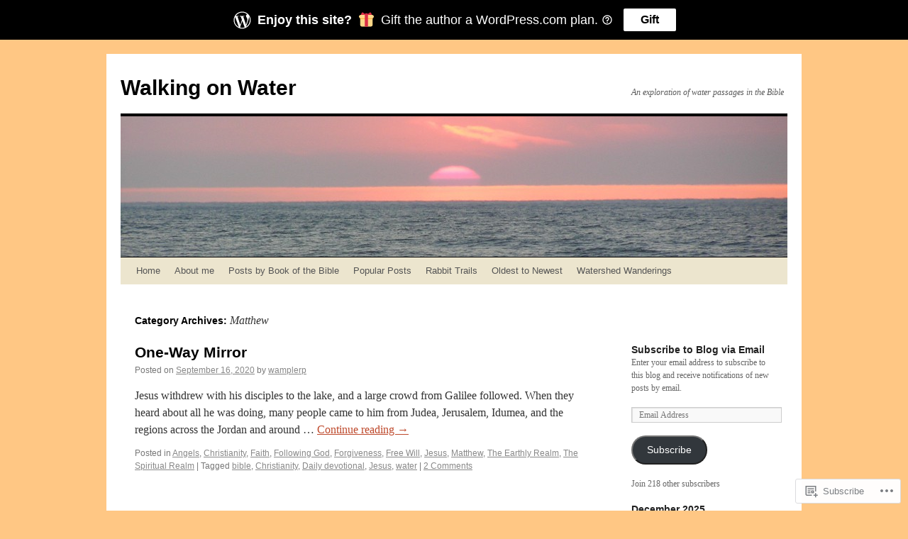

--- FILE ---
content_type: text/html; charset=UTF-8
request_url: https://peterwampler.blog/category/matthew/
body_size: 30796
content:
<!DOCTYPE html>
<html lang="en">
<head>
<meta charset="UTF-8" />
<title>
Matthew | Walking on Water</title>
<link rel="profile" href="https://gmpg.org/xfn/11" />
<link rel="stylesheet" type="text/css" media="all" href="https://s0.wp.com/wp-content/themes/pub/twentyten/style.css?m=1659017451i&amp;ver=20190507" />
<link rel="pingback" href="https://peterwampler.blog/xmlrpc.php">
<meta name='robots' content='max-image-preview:large' />
<meta name="google-site-verification" content="utIgZVw1I6MsaGhSj58Xxhm_IuNyl5v6rdHPeemwojI" />

<!-- Async WordPress.com Remote Login -->
<script id="wpcom_remote_login_js">
var wpcom_remote_login_extra_auth = '';
function wpcom_remote_login_remove_dom_node_id( element_id ) {
	var dom_node = document.getElementById( element_id );
	if ( dom_node ) { dom_node.parentNode.removeChild( dom_node ); }
}
function wpcom_remote_login_remove_dom_node_classes( class_name ) {
	var dom_nodes = document.querySelectorAll( '.' + class_name );
	for ( var i = 0; i < dom_nodes.length; i++ ) {
		dom_nodes[ i ].parentNode.removeChild( dom_nodes[ i ] );
	}
}
function wpcom_remote_login_final_cleanup() {
	wpcom_remote_login_remove_dom_node_classes( "wpcom_remote_login_msg" );
	wpcom_remote_login_remove_dom_node_id( "wpcom_remote_login_key" );
	wpcom_remote_login_remove_dom_node_id( "wpcom_remote_login_validate" );
	wpcom_remote_login_remove_dom_node_id( "wpcom_remote_login_js" );
	wpcom_remote_login_remove_dom_node_id( "wpcom_request_access_iframe" );
	wpcom_remote_login_remove_dom_node_id( "wpcom_request_access_styles" );
}

// Watch for messages back from the remote login
window.addEventListener( "message", function( e ) {
	if ( e.origin === "https://r-login.wordpress.com" ) {
		var data = {};
		try {
			data = JSON.parse( e.data );
		} catch( e ) {
			wpcom_remote_login_final_cleanup();
			return;
		}

		if ( data.msg === 'LOGIN' ) {
			// Clean up the login check iframe
			wpcom_remote_login_remove_dom_node_id( "wpcom_remote_login_key" );

			var id_regex = new RegExp( /^[0-9]+$/ );
			var token_regex = new RegExp( /^.*|.*|.*$/ );
			if (
				token_regex.test( data.token )
				&& id_regex.test( data.wpcomid )
			) {
				// We have everything we need to ask for a login
				var script = document.createElement( "script" );
				script.setAttribute( "id", "wpcom_remote_login_validate" );
				script.src = '/remote-login.php?wpcom_remote_login=validate'
					+ '&wpcomid=' + data.wpcomid
					+ '&token=' + encodeURIComponent( data.token )
					+ '&host=' + window.location.protocol
					+ '//' + window.location.hostname
					+ '&postid=6113'
					+ '&is_singular=';
				document.body.appendChild( script );
			}

			return;
		}

		// Safari ITP, not logged in, so redirect
		if ( data.msg === 'LOGIN-REDIRECT' ) {
			window.location = 'https://wordpress.com/log-in?redirect_to=' + window.location.href;
			return;
		}

		// Safari ITP, storage access failed, remove the request
		if ( data.msg === 'LOGIN-REMOVE' ) {
			var css_zap = 'html { -webkit-transition: margin-top 1s; transition: margin-top 1s; } /* 9001 */ html { margin-top: 0 !important; } * html body { margin-top: 0 !important; } @media screen and ( max-width: 782px ) { html { margin-top: 0 !important; } * html body { margin-top: 0 !important; } }';
			var style_zap = document.createElement( 'style' );
			style_zap.type = 'text/css';
			style_zap.appendChild( document.createTextNode( css_zap ) );
			document.body.appendChild( style_zap );

			var e = document.getElementById( 'wpcom_request_access_iframe' );
			e.parentNode.removeChild( e );

			document.cookie = 'wordpress_com_login_access=denied; path=/; max-age=31536000';

			return;
		}

		// Safari ITP
		if ( data.msg === 'REQUEST_ACCESS' ) {
			console.log( 'request access: safari' );

			// Check ITP iframe enable/disable knob
			if ( wpcom_remote_login_extra_auth !== 'safari_itp_iframe' ) {
				return;
			}

			// If we are in a "private window" there is no ITP.
			var private_window = false;
			try {
				var opendb = window.openDatabase( null, null, null, null );
			} catch( e ) {
				private_window = true;
			}

			if ( private_window ) {
				console.log( 'private window' );
				return;
			}

			var iframe = document.createElement( 'iframe' );
			iframe.id = 'wpcom_request_access_iframe';
			iframe.setAttribute( 'scrolling', 'no' );
			iframe.setAttribute( 'sandbox', 'allow-storage-access-by-user-activation allow-scripts allow-same-origin allow-top-navigation-by-user-activation' );
			iframe.src = 'https://r-login.wordpress.com/remote-login.php?wpcom_remote_login=request_access&origin=' + encodeURIComponent( data.origin ) + '&wpcomid=' + encodeURIComponent( data.wpcomid );

			var css = 'html { -webkit-transition: margin-top 1s; transition: margin-top 1s; } /* 9001 */ html { margin-top: 46px !important; } * html body { margin-top: 46px !important; } @media screen and ( max-width: 660px ) { html { margin-top: 71px !important; } * html body { margin-top: 71px !important; } #wpcom_request_access_iframe { display: block; height: 71px !important; } } #wpcom_request_access_iframe { border: 0px; height: 46px; position: fixed; top: 0; left: 0; width: 100%; min-width: 100%; z-index: 99999; background: #23282d; } ';

			var style = document.createElement( 'style' );
			style.type = 'text/css';
			style.id = 'wpcom_request_access_styles';
			style.appendChild( document.createTextNode( css ) );
			document.body.appendChild( style );

			document.body.appendChild( iframe );
		}

		if ( data.msg === 'DONE' ) {
			wpcom_remote_login_final_cleanup();
		}
	}
}, false );

// Inject the remote login iframe after the page has had a chance to load
// more critical resources
window.addEventListener( "DOMContentLoaded", function( e ) {
	var iframe = document.createElement( "iframe" );
	iframe.style.display = "none";
	iframe.setAttribute( "scrolling", "no" );
	iframe.setAttribute( "id", "wpcom_remote_login_key" );
	iframe.src = "https://r-login.wordpress.com/remote-login.php"
		+ "?wpcom_remote_login=key"
		+ "&origin=aHR0cHM6Ly9wZXRlcndhbXBsZXIuYmxvZw%3D%3D"
		+ "&wpcomid=70272753"
		+ "&time=" + Math.floor( Date.now() / 1000 );
	document.body.appendChild( iframe );
}, false );
</script>
<link rel='dns-prefetch' href='//s0.wp.com' />
<link rel="alternate" type="application/rss+xml" title="Walking on Water &raquo; Feed" href="https://peterwampler.blog/feed/" />
<link rel="alternate" type="application/rss+xml" title="Walking on Water &raquo; Comments Feed" href="https://peterwampler.blog/comments/feed/" />
<link rel="alternate" type="application/rss+xml" title="Walking on Water &raquo; Matthew Category Feed" href="https://peterwampler.blog/category/matthew/feed/" />
	<script type="text/javascript">
		/* <![CDATA[ */
		function addLoadEvent(func) {
			var oldonload = window.onload;
			if (typeof window.onload != 'function') {
				window.onload = func;
			} else {
				window.onload = function () {
					oldonload();
					func();
				}
			}
		}
		/* ]]> */
	</script>
	<link crossorigin='anonymous' rel='stylesheet' id='all-css-0-1' href='/_static/??-eJxtzEkKgDAMQNELWYMzLsSzSK0STdNiWsTbO+HO5YPPh90r7TgYDmCj8hRnZAHC1QgsJvhBr+pRqkUS+M+/8DVIZLBujHQ9kCdkDEaJ3hzR5+Pe9bbLmqrIm7Yuq+UEbtAzbA==&cssminify=yes' type='text/css' media='all' />
<style id='wp-emoji-styles-inline-css'>

	img.wp-smiley, img.emoji {
		display: inline !important;
		border: none !important;
		box-shadow: none !important;
		height: 1em !important;
		width: 1em !important;
		margin: 0 0.07em !important;
		vertical-align: -0.1em !important;
		background: none !important;
		padding: 0 !important;
	}
/*# sourceURL=wp-emoji-styles-inline-css */
</style>
<link crossorigin='anonymous' rel='stylesheet' id='all-css-2-1' href='/wp-content/plugins/gutenberg-core/v22.2.0/build/styles/block-library/style.css?m=1764855221i&cssminify=yes' type='text/css' media='all' />
<style id='wp-block-library-inline-css'>
.has-text-align-justify {
	text-align:justify;
}
.has-text-align-justify{text-align:justify;}

/*# sourceURL=wp-block-library-inline-css */
</style><style id='wp-block-paragraph-inline-css'>
.is-small-text{font-size:.875em}.is-regular-text{font-size:1em}.is-large-text{font-size:2.25em}.is-larger-text{font-size:3em}.has-drop-cap:not(:focus):first-letter{float:left;font-size:8.4em;font-style:normal;font-weight:100;line-height:.68;margin:.05em .1em 0 0;text-transform:uppercase}body.rtl .has-drop-cap:not(:focus):first-letter{float:none;margin-left:.1em}p.has-drop-cap.has-background{overflow:hidden}:root :where(p.has-background){padding:1.25em 2.375em}:where(p.has-text-color:not(.has-link-color)) a{color:inherit}p.has-text-align-left[style*="writing-mode:vertical-lr"],p.has-text-align-right[style*="writing-mode:vertical-rl"]{rotate:180deg}
/*# sourceURL=/wp-content/plugins/gutenberg-core/v22.2.0/build/styles/block-library/paragraph/style.css */
</style>
<style id='global-styles-inline-css'>
:root{--wp--preset--aspect-ratio--square: 1;--wp--preset--aspect-ratio--4-3: 4/3;--wp--preset--aspect-ratio--3-4: 3/4;--wp--preset--aspect-ratio--3-2: 3/2;--wp--preset--aspect-ratio--2-3: 2/3;--wp--preset--aspect-ratio--16-9: 16/9;--wp--preset--aspect-ratio--9-16: 9/16;--wp--preset--color--black: #000;--wp--preset--color--cyan-bluish-gray: #abb8c3;--wp--preset--color--white: #fff;--wp--preset--color--pale-pink: #f78da7;--wp--preset--color--vivid-red: #cf2e2e;--wp--preset--color--luminous-vivid-orange: #ff6900;--wp--preset--color--luminous-vivid-amber: #fcb900;--wp--preset--color--light-green-cyan: #7bdcb5;--wp--preset--color--vivid-green-cyan: #00d084;--wp--preset--color--pale-cyan-blue: #8ed1fc;--wp--preset--color--vivid-cyan-blue: #0693e3;--wp--preset--color--vivid-purple: #9b51e0;--wp--preset--color--blue: #0066cc;--wp--preset--color--medium-gray: #666;--wp--preset--color--light-gray: #f1f1f1;--wp--preset--gradient--vivid-cyan-blue-to-vivid-purple: linear-gradient(135deg,rgb(6,147,227) 0%,rgb(155,81,224) 100%);--wp--preset--gradient--light-green-cyan-to-vivid-green-cyan: linear-gradient(135deg,rgb(122,220,180) 0%,rgb(0,208,130) 100%);--wp--preset--gradient--luminous-vivid-amber-to-luminous-vivid-orange: linear-gradient(135deg,rgb(252,185,0) 0%,rgb(255,105,0) 100%);--wp--preset--gradient--luminous-vivid-orange-to-vivid-red: linear-gradient(135deg,rgb(255,105,0) 0%,rgb(207,46,46) 100%);--wp--preset--gradient--very-light-gray-to-cyan-bluish-gray: linear-gradient(135deg,rgb(238,238,238) 0%,rgb(169,184,195) 100%);--wp--preset--gradient--cool-to-warm-spectrum: linear-gradient(135deg,rgb(74,234,220) 0%,rgb(151,120,209) 20%,rgb(207,42,186) 40%,rgb(238,44,130) 60%,rgb(251,105,98) 80%,rgb(254,248,76) 100%);--wp--preset--gradient--blush-light-purple: linear-gradient(135deg,rgb(255,206,236) 0%,rgb(152,150,240) 100%);--wp--preset--gradient--blush-bordeaux: linear-gradient(135deg,rgb(254,205,165) 0%,rgb(254,45,45) 50%,rgb(107,0,62) 100%);--wp--preset--gradient--luminous-dusk: linear-gradient(135deg,rgb(255,203,112) 0%,rgb(199,81,192) 50%,rgb(65,88,208) 100%);--wp--preset--gradient--pale-ocean: linear-gradient(135deg,rgb(255,245,203) 0%,rgb(182,227,212) 50%,rgb(51,167,181) 100%);--wp--preset--gradient--electric-grass: linear-gradient(135deg,rgb(202,248,128) 0%,rgb(113,206,126) 100%);--wp--preset--gradient--midnight: linear-gradient(135deg,rgb(2,3,129) 0%,rgb(40,116,252) 100%);--wp--preset--font-size--small: 13px;--wp--preset--font-size--medium: 20px;--wp--preset--font-size--large: 36px;--wp--preset--font-size--x-large: 42px;--wp--preset--font-family--albert-sans: 'Albert Sans', sans-serif;--wp--preset--font-family--alegreya: Alegreya, serif;--wp--preset--font-family--arvo: Arvo, serif;--wp--preset--font-family--bodoni-moda: 'Bodoni Moda', serif;--wp--preset--font-family--bricolage-grotesque: 'Bricolage Grotesque', sans-serif;--wp--preset--font-family--cabin: Cabin, sans-serif;--wp--preset--font-family--chivo: Chivo, sans-serif;--wp--preset--font-family--commissioner: Commissioner, sans-serif;--wp--preset--font-family--cormorant: Cormorant, serif;--wp--preset--font-family--courier-prime: 'Courier Prime', monospace;--wp--preset--font-family--crimson-pro: 'Crimson Pro', serif;--wp--preset--font-family--dm-mono: 'DM Mono', monospace;--wp--preset--font-family--dm-sans: 'DM Sans', sans-serif;--wp--preset--font-family--dm-serif-display: 'DM Serif Display', serif;--wp--preset--font-family--domine: Domine, serif;--wp--preset--font-family--eb-garamond: 'EB Garamond', serif;--wp--preset--font-family--epilogue: Epilogue, sans-serif;--wp--preset--font-family--fahkwang: Fahkwang, sans-serif;--wp--preset--font-family--figtree: Figtree, sans-serif;--wp--preset--font-family--fira-sans: 'Fira Sans', sans-serif;--wp--preset--font-family--fjalla-one: 'Fjalla One', sans-serif;--wp--preset--font-family--fraunces: Fraunces, serif;--wp--preset--font-family--gabarito: Gabarito, system-ui;--wp--preset--font-family--ibm-plex-mono: 'IBM Plex Mono', monospace;--wp--preset--font-family--ibm-plex-sans: 'IBM Plex Sans', sans-serif;--wp--preset--font-family--ibarra-real-nova: 'Ibarra Real Nova', serif;--wp--preset--font-family--instrument-serif: 'Instrument Serif', serif;--wp--preset--font-family--inter: Inter, sans-serif;--wp--preset--font-family--josefin-sans: 'Josefin Sans', sans-serif;--wp--preset--font-family--jost: Jost, sans-serif;--wp--preset--font-family--libre-baskerville: 'Libre Baskerville', serif;--wp--preset--font-family--libre-franklin: 'Libre Franklin', sans-serif;--wp--preset--font-family--literata: Literata, serif;--wp--preset--font-family--lora: Lora, serif;--wp--preset--font-family--merriweather: Merriweather, serif;--wp--preset--font-family--montserrat: Montserrat, sans-serif;--wp--preset--font-family--newsreader: Newsreader, serif;--wp--preset--font-family--noto-sans-mono: 'Noto Sans Mono', sans-serif;--wp--preset--font-family--nunito: Nunito, sans-serif;--wp--preset--font-family--open-sans: 'Open Sans', sans-serif;--wp--preset--font-family--overpass: Overpass, sans-serif;--wp--preset--font-family--pt-serif: 'PT Serif', serif;--wp--preset--font-family--petrona: Petrona, serif;--wp--preset--font-family--piazzolla: Piazzolla, serif;--wp--preset--font-family--playfair-display: 'Playfair Display', serif;--wp--preset--font-family--plus-jakarta-sans: 'Plus Jakarta Sans', sans-serif;--wp--preset--font-family--poppins: Poppins, sans-serif;--wp--preset--font-family--raleway: Raleway, sans-serif;--wp--preset--font-family--roboto: Roboto, sans-serif;--wp--preset--font-family--roboto-slab: 'Roboto Slab', serif;--wp--preset--font-family--rubik: Rubik, sans-serif;--wp--preset--font-family--rufina: Rufina, serif;--wp--preset--font-family--sora: Sora, sans-serif;--wp--preset--font-family--source-sans-3: 'Source Sans 3', sans-serif;--wp--preset--font-family--source-serif-4: 'Source Serif 4', serif;--wp--preset--font-family--space-mono: 'Space Mono', monospace;--wp--preset--font-family--syne: Syne, sans-serif;--wp--preset--font-family--texturina: Texturina, serif;--wp--preset--font-family--urbanist: Urbanist, sans-serif;--wp--preset--font-family--work-sans: 'Work Sans', sans-serif;--wp--preset--spacing--20: 0.44rem;--wp--preset--spacing--30: 0.67rem;--wp--preset--spacing--40: 1rem;--wp--preset--spacing--50: 1.5rem;--wp--preset--spacing--60: 2.25rem;--wp--preset--spacing--70: 3.38rem;--wp--preset--spacing--80: 5.06rem;--wp--preset--shadow--natural: 6px 6px 9px rgba(0, 0, 0, 0.2);--wp--preset--shadow--deep: 12px 12px 50px rgba(0, 0, 0, 0.4);--wp--preset--shadow--sharp: 6px 6px 0px rgba(0, 0, 0, 0.2);--wp--preset--shadow--outlined: 6px 6px 0px -3px rgb(255, 255, 255), 6px 6px rgb(0, 0, 0);--wp--preset--shadow--crisp: 6px 6px 0px rgb(0, 0, 0);}:where(.is-layout-flex){gap: 0.5em;}:where(.is-layout-grid){gap: 0.5em;}body .is-layout-flex{display: flex;}.is-layout-flex{flex-wrap: wrap;align-items: center;}.is-layout-flex > :is(*, div){margin: 0;}body .is-layout-grid{display: grid;}.is-layout-grid > :is(*, div){margin: 0;}:where(.wp-block-columns.is-layout-flex){gap: 2em;}:where(.wp-block-columns.is-layout-grid){gap: 2em;}:where(.wp-block-post-template.is-layout-flex){gap: 1.25em;}:where(.wp-block-post-template.is-layout-grid){gap: 1.25em;}.has-black-color{color: var(--wp--preset--color--black) !important;}.has-cyan-bluish-gray-color{color: var(--wp--preset--color--cyan-bluish-gray) !important;}.has-white-color{color: var(--wp--preset--color--white) !important;}.has-pale-pink-color{color: var(--wp--preset--color--pale-pink) !important;}.has-vivid-red-color{color: var(--wp--preset--color--vivid-red) !important;}.has-luminous-vivid-orange-color{color: var(--wp--preset--color--luminous-vivid-orange) !important;}.has-luminous-vivid-amber-color{color: var(--wp--preset--color--luminous-vivid-amber) !important;}.has-light-green-cyan-color{color: var(--wp--preset--color--light-green-cyan) !important;}.has-vivid-green-cyan-color{color: var(--wp--preset--color--vivid-green-cyan) !important;}.has-pale-cyan-blue-color{color: var(--wp--preset--color--pale-cyan-blue) !important;}.has-vivid-cyan-blue-color{color: var(--wp--preset--color--vivid-cyan-blue) !important;}.has-vivid-purple-color{color: var(--wp--preset--color--vivid-purple) !important;}.has-black-background-color{background-color: var(--wp--preset--color--black) !important;}.has-cyan-bluish-gray-background-color{background-color: var(--wp--preset--color--cyan-bluish-gray) !important;}.has-white-background-color{background-color: var(--wp--preset--color--white) !important;}.has-pale-pink-background-color{background-color: var(--wp--preset--color--pale-pink) !important;}.has-vivid-red-background-color{background-color: var(--wp--preset--color--vivid-red) !important;}.has-luminous-vivid-orange-background-color{background-color: var(--wp--preset--color--luminous-vivid-orange) !important;}.has-luminous-vivid-amber-background-color{background-color: var(--wp--preset--color--luminous-vivid-amber) !important;}.has-light-green-cyan-background-color{background-color: var(--wp--preset--color--light-green-cyan) !important;}.has-vivid-green-cyan-background-color{background-color: var(--wp--preset--color--vivid-green-cyan) !important;}.has-pale-cyan-blue-background-color{background-color: var(--wp--preset--color--pale-cyan-blue) !important;}.has-vivid-cyan-blue-background-color{background-color: var(--wp--preset--color--vivid-cyan-blue) !important;}.has-vivid-purple-background-color{background-color: var(--wp--preset--color--vivid-purple) !important;}.has-black-border-color{border-color: var(--wp--preset--color--black) !important;}.has-cyan-bluish-gray-border-color{border-color: var(--wp--preset--color--cyan-bluish-gray) !important;}.has-white-border-color{border-color: var(--wp--preset--color--white) !important;}.has-pale-pink-border-color{border-color: var(--wp--preset--color--pale-pink) !important;}.has-vivid-red-border-color{border-color: var(--wp--preset--color--vivid-red) !important;}.has-luminous-vivid-orange-border-color{border-color: var(--wp--preset--color--luminous-vivid-orange) !important;}.has-luminous-vivid-amber-border-color{border-color: var(--wp--preset--color--luminous-vivid-amber) !important;}.has-light-green-cyan-border-color{border-color: var(--wp--preset--color--light-green-cyan) !important;}.has-vivid-green-cyan-border-color{border-color: var(--wp--preset--color--vivid-green-cyan) !important;}.has-pale-cyan-blue-border-color{border-color: var(--wp--preset--color--pale-cyan-blue) !important;}.has-vivid-cyan-blue-border-color{border-color: var(--wp--preset--color--vivid-cyan-blue) !important;}.has-vivid-purple-border-color{border-color: var(--wp--preset--color--vivid-purple) !important;}.has-vivid-cyan-blue-to-vivid-purple-gradient-background{background: var(--wp--preset--gradient--vivid-cyan-blue-to-vivid-purple) !important;}.has-light-green-cyan-to-vivid-green-cyan-gradient-background{background: var(--wp--preset--gradient--light-green-cyan-to-vivid-green-cyan) !important;}.has-luminous-vivid-amber-to-luminous-vivid-orange-gradient-background{background: var(--wp--preset--gradient--luminous-vivid-amber-to-luminous-vivid-orange) !important;}.has-luminous-vivid-orange-to-vivid-red-gradient-background{background: var(--wp--preset--gradient--luminous-vivid-orange-to-vivid-red) !important;}.has-very-light-gray-to-cyan-bluish-gray-gradient-background{background: var(--wp--preset--gradient--very-light-gray-to-cyan-bluish-gray) !important;}.has-cool-to-warm-spectrum-gradient-background{background: var(--wp--preset--gradient--cool-to-warm-spectrum) !important;}.has-blush-light-purple-gradient-background{background: var(--wp--preset--gradient--blush-light-purple) !important;}.has-blush-bordeaux-gradient-background{background: var(--wp--preset--gradient--blush-bordeaux) !important;}.has-luminous-dusk-gradient-background{background: var(--wp--preset--gradient--luminous-dusk) !important;}.has-pale-ocean-gradient-background{background: var(--wp--preset--gradient--pale-ocean) !important;}.has-electric-grass-gradient-background{background: var(--wp--preset--gradient--electric-grass) !important;}.has-midnight-gradient-background{background: var(--wp--preset--gradient--midnight) !important;}.has-small-font-size{font-size: var(--wp--preset--font-size--small) !important;}.has-medium-font-size{font-size: var(--wp--preset--font-size--medium) !important;}.has-large-font-size{font-size: var(--wp--preset--font-size--large) !important;}.has-x-large-font-size{font-size: var(--wp--preset--font-size--x-large) !important;}.has-albert-sans-font-family{font-family: var(--wp--preset--font-family--albert-sans) !important;}.has-alegreya-font-family{font-family: var(--wp--preset--font-family--alegreya) !important;}.has-arvo-font-family{font-family: var(--wp--preset--font-family--arvo) !important;}.has-bodoni-moda-font-family{font-family: var(--wp--preset--font-family--bodoni-moda) !important;}.has-bricolage-grotesque-font-family{font-family: var(--wp--preset--font-family--bricolage-grotesque) !important;}.has-cabin-font-family{font-family: var(--wp--preset--font-family--cabin) !important;}.has-chivo-font-family{font-family: var(--wp--preset--font-family--chivo) !important;}.has-commissioner-font-family{font-family: var(--wp--preset--font-family--commissioner) !important;}.has-cormorant-font-family{font-family: var(--wp--preset--font-family--cormorant) !important;}.has-courier-prime-font-family{font-family: var(--wp--preset--font-family--courier-prime) !important;}.has-crimson-pro-font-family{font-family: var(--wp--preset--font-family--crimson-pro) !important;}.has-dm-mono-font-family{font-family: var(--wp--preset--font-family--dm-mono) !important;}.has-dm-sans-font-family{font-family: var(--wp--preset--font-family--dm-sans) !important;}.has-dm-serif-display-font-family{font-family: var(--wp--preset--font-family--dm-serif-display) !important;}.has-domine-font-family{font-family: var(--wp--preset--font-family--domine) !important;}.has-eb-garamond-font-family{font-family: var(--wp--preset--font-family--eb-garamond) !important;}.has-epilogue-font-family{font-family: var(--wp--preset--font-family--epilogue) !important;}.has-fahkwang-font-family{font-family: var(--wp--preset--font-family--fahkwang) !important;}.has-figtree-font-family{font-family: var(--wp--preset--font-family--figtree) !important;}.has-fira-sans-font-family{font-family: var(--wp--preset--font-family--fira-sans) !important;}.has-fjalla-one-font-family{font-family: var(--wp--preset--font-family--fjalla-one) !important;}.has-fraunces-font-family{font-family: var(--wp--preset--font-family--fraunces) !important;}.has-gabarito-font-family{font-family: var(--wp--preset--font-family--gabarito) !important;}.has-ibm-plex-mono-font-family{font-family: var(--wp--preset--font-family--ibm-plex-mono) !important;}.has-ibm-plex-sans-font-family{font-family: var(--wp--preset--font-family--ibm-plex-sans) !important;}.has-ibarra-real-nova-font-family{font-family: var(--wp--preset--font-family--ibarra-real-nova) !important;}.has-instrument-serif-font-family{font-family: var(--wp--preset--font-family--instrument-serif) !important;}.has-inter-font-family{font-family: var(--wp--preset--font-family--inter) !important;}.has-josefin-sans-font-family{font-family: var(--wp--preset--font-family--josefin-sans) !important;}.has-jost-font-family{font-family: var(--wp--preset--font-family--jost) !important;}.has-libre-baskerville-font-family{font-family: var(--wp--preset--font-family--libre-baskerville) !important;}.has-libre-franklin-font-family{font-family: var(--wp--preset--font-family--libre-franklin) !important;}.has-literata-font-family{font-family: var(--wp--preset--font-family--literata) !important;}.has-lora-font-family{font-family: var(--wp--preset--font-family--lora) !important;}.has-merriweather-font-family{font-family: var(--wp--preset--font-family--merriweather) !important;}.has-montserrat-font-family{font-family: var(--wp--preset--font-family--montserrat) !important;}.has-newsreader-font-family{font-family: var(--wp--preset--font-family--newsreader) !important;}.has-noto-sans-mono-font-family{font-family: var(--wp--preset--font-family--noto-sans-mono) !important;}.has-nunito-font-family{font-family: var(--wp--preset--font-family--nunito) !important;}.has-open-sans-font-family{font-family: var(--wp--preset--font-family--open-sans) !important;}.has-overpass-font-family{font-family: var(--wp--preset--font-family--overpass) !important;}.has-pt-serif-font-family{font-family: var(--wp--preset--font-family--pt-serif) !important;}.has-petrona-font-family{font-family: var(--wp--preset--font-family--petrona) !important;}.has-piazzolla-font-family{font-family: var(--wp--preset--font-family--piazzolla) !important;}.has-playfair-display-font-family{font-family: var(--wp--preset--font-family--playfair-display) !important;}.has-plus-jakarta-sans-font-family{font-family: var(--wp--preset--font-family--plus-jakarta-sans) !important;}.has-poppins-font-family{font-family: var(--wp--preset--font-family--poppins) !important;}.has-raleway-font-family{font-family: var(--wp--preset--font-family--raleway) !important;}.has-roboto-font-family{font-family: var(--wp--preset--font-family--roboto) !important;}.has-roboto-slab-font-family{font-family: var(--wp--preset--font-family--roboto-slab) !important;}.has-rubik-font-family{font-family: var(--wp--preset--font-family--rubik) !important;}.has-rufina-font-family{font-family: var(--wp--preset--font-family--rufina) !important;}.has-sora-font-family{font-family: var(--wp--preset--font-family--sora) !important;}.has-source-sans-3-font-family{font-family: var(--wp--preset--font-family--source-sans-3) !important;}.has-source-serif-4-font-family{font-family: var(--wp--preset--font-family--source-serif-4) !important;}.has-space-mono-font-family{font-family: var(--wp--preset--font-family--space-mono) !important;}.has-syne-font-family{font-family: var(--wp--preset--font-family--syne) !important;}.has-texturina-font-family{font-family: var(--wp--preset--font-family--texturina) !important;}.has-urbanist-font-family{font-family: var(--wp--preset--font-family--urbanist) !important;}.has-work-sans-font-family{font-family: var(--wp--preset--font-family--work-sans) !important;}
/*# sourceURL=global-styles-inline-css */
</style>

<style id='classic-theme-styles-inline-css'>
/*! This file is auto-generated */
.wp-block-button__link{color:#fff;background-color:#32373c;border-radius:9999px;box-shadow:none;text-decoration:none;padding:calc(.667em + 2px) calc(1.333em + 2px);font-size:1.125em}.wp-block-file__button{background:#32373c;color:#fff;text-decoration:none}
/*# sourceURL=/wp-includes/css/classic-themes.min.css */
</style>
<link crossorigin='anonymous' rel='stylesheet' id='all-css-4-1' href='/_static/??-eJyNT9lOw0AM/CEcayuO8oD4lmTjBrd7ae1t6N/jprQFIUW8WPZoDg/OBXxOSkmxhDZxEvR5CNkfBDed23YOhGMJBJWO3SOOLHpjgOgpUOdFHvCHUWxw96pkeCy9nhmRRu4pUDTammzmcSI1uVx3UPpclxSLgWEolUTAZuQWQT8sS/7oLjCWNqDOBpwMxUun/3GX4rBkrj1VyUwnW6elyv1cE02UwV7plXP6dcAu9FzXpHvS0vvD943SEsY8tmD/c9pxYiUQX3MI11q3Smfb9/jmXp4222fn3Ov+C3fCyvk=&cssminify=yes' type='text/css' media='all' />
<style id='jetpack-global-styles-frontend-style-inline-css'>
:root { --font-headings: unset; --font-base: unset; --font-headings-default: -apple-system,BlinkMacSystemFont,"Segoe UI",Roboto,Oxygen-Sans,Ubuntu,Cantarell,"Helvetica Neue",sans-serif; --font-base-default: -apple-system,BlinkMacSystemFont,"Segoe UI",Roboto,Oxygen-Sans,Ubuntu,Cantarell,"Helvetica Neue",sans-serif;}
/*# sourceURL=jetpack-global-styles-frontend-style-inline-css */
</style>
<link crossorigin='anonymous' rel='stylesheet' id='all-css-6-1' href='/_static/??-eJyNjcEKwjAQRH/IuKitxYP4KRKzIdm62YRuQvHvrdKLCOLtDcy8gbkYl6V6qZCaKdwCicLoa7HuvmbQJpAyNvYKGu3k0SI+3kgStk51A3+LriQONDuybDiHrB/hS1ajT8tt7CBwvln+9TYTBl8VlsrKJkyExgoaJq2v7SWdd0N/2A+nY9ePT815Xvc=&cssminify=yes' type='text/css' media='all' />
<script type="text/javascript" id="wpcom-actionbar-placeholder-js-extra">
/* <![CDATA[ */
var actionbardata = {"siteID":"70272753","postID":"0","siteURL":"https://peterwampler.blog","xhrURL":"https://peterwampler.blog/wp-admin/admin-ajax.php","nonce":"477816e8d1","isLoggedIn":"","statusMessage":"","subsEmailDefault":"instantly","proxyScriptUrl":"https://s0.wp.com/wp-content/js/wpcom-proxy-request.js?m=1513050504i&amp;ver=20211021","i18n":{"followedText":"New posts from this site will now appear in your \u003Ca href=\"https://wordpress.com/reader\"\u003EReader\u003C/a\u003E","foldBar":"Collapse this bar","unfoldBar":"Expand this bar","shortLinkCopied":"Shortlink copied to clipboard."}};
//# sourceURL=wpcom-actionbar-placeholder-js-extra
/* ]]> */
</script>
<script type="text/javascript" id="jetpack-mu-wpcom-settings-js-before">
/* <![CDATA[ */
var JETPACK_MU_WPCOM_SETTINGS = {"assetsUrl":"https://s0.wp.com/wp-content/mu-plugins/jetpack-mu-wpcom-plugin/sun/jetpack_vendor/automattic/jetpack-mu-wpcom/src/build/"};
//# sourceURL=jetpack-mu-wpcom-settings-js-before
/* ]]> */
</script>
<script crossorigin='anonymous' type='text/javascript'  src='/wp-content/js/rlt-proxy.js?m=1720530689i'></script>
<script type="text/javascript" id="rlt-proxy-js-after">
/* <![CDATA[ */
	rltInitialize( {"token":null,"iframeOrigins":["https:\/\/widgets.wp.com"]} );
//# sourceURL=rlt-proxy-js-after
/* ]]> */
</script>
<link rel="EditURI" type="application/rsd+xml" title="RSD" href="https://peterwampler.wordpress.com/xmlrpc.php?rsd" />
<meta name="generator" content="WordPress.com" />

<!-- Jetpack Open Graph Tags -->
<meta property="og:type" content="website" />
<meta property="og:title" content="Matthew &#8211; Walking on Water" />
<meta property="og:url" content="https://peterwampler.blog/category/matthew/" />
<meta property="og:site_name" content="Walking on Water" />
<meta property="og:image" content="https://secure.gravatar.com/blavatar/b7edd8f0e42a963c6b326b2e1a6b76d788475e6feab1544e2c2bc2173d4ad00d?s=200&#038;ts=1766548728" />
<meta property="og:image:width" content="200" />
<meta property="og:image:height" content="200" />
<meta property="og:image:alt" content="" />
<meta property="og:locale" content="en_US" />
<meta name="twitter:creator" content="@wamplerp1" />
<meta name="twitter:site" content="@wamplerp1" />

<!-- End Jetpack Open Graph Tags -->
<link rel="shortcut icon" type="image/x-icon" href="https://secure.gravatar.com/blavatar/b7edd8f0e42a963c6b326b2e1a6b76d788475e6feab1544e2c2bc2173d4ad00d?s=32" sizes="16x16" />
<link rel="icon" type="image/x-icon" href="https://secure.gravatar.com/blavatar/b7edd8f0e42a963c6b326b2e1a6b76d788475e6feab1544e2c2bc2173d4ad00d?s=32" sizes="16x16" />
<link rel="apple-touch-icon" href="https://secure.gravatar.com/blavatar/b7edd8f0e42a963c6b326b2e1a6b76d788475e6feab1544e2c2bc2173d4ad00d?s=114" />
<link rel='openid.server' href='https://peterwampler.blog/?openidserver=1' />
<link rel='openid.delegate' href='https://peterwampler.blog/' />
<link rel="search" type="application/opensearchdescription+xml" href="https://peterwampler.blog/osd.xml" title="Walking on Water" />
<link rel="search" type="application/opensearchdescription+xml" href="https://s1.wp.com/opensearch.xml" title="WordPress.com" />
<meta name="theme-color" content="#FFC784" />
		<style type="text/css">
			.recentcomments a {
				display: inline !important;
				padding: 0 !important;
				margin: 0 !important;
			}

			table.recentcommentsavatartop img.avatar, table.recentcommentsavatarend img.avatar {
				border: 0px;
				margin: 0;
			}

			table.recentcommentsavatartop a, table.recentcommentsavatarend a {
				border: 0px !important;
				background-color: transparent !important;
			}

			td.recentcommentsavatarend, td.recentcommentsavatartop {
				padding: 0px 0px 1px 0px;
				margin: 0px;
			}

			td.recentcommentstextend {
				border: none !important;
				padding: 0px 0px 2px 10px;
			}

			.rtl td.recentcommentstextend {
				padding: 0px 10px 2px 0px;
			}

			td.recentcommentstexttop {
				border: none;
				padding: 0px 0px 0px 10px;
			}

			.rtl td.recentcommentstexttop {
				padding: 0px 10px 0px 0px;
			}
		</style>
		<meta name="description" content="Posts about Matthew written by wamplerp" />
<style type="text/css" id="custom-background-css">
body.custom-background { background-color: #FFC784; }
</style>
	<style type="text/css" id="custom-colors-css">#access ul li.current_page_item > a, #access ul li.current_page_parent > a, #access ul li.current-menu-ancestor > a, #access ul li.current-menu-item > a, #access ul li.current-menu-parent > a { color: #5E5E5E;}
#access li:hover > a, #access ul ul *:hover > a { fg2: #ffffff;}
#access a { color: #545454;}
.entry-meta a:link, .entry-utility a:link { color: #888888;}
body { background-color: #4a3702;}
#access, #access ul ul a { background-color: #ECE5CE;}
#access li:hover > a, #access ul ul *:hover > a { background-color: #C5E0DC;}
a:link, a:visited, .jetpack_widget_social_icons a:visited, .widget_wpcom_social_media_icons_widget a:visited { color: #BE492C;}
.home .sticky { background-color: #E08E79;}
.home .sticky { background-color: rgba( 224, 142, 121, 0.05 );}
.home .sticky .page-link a { background-color: #E08E79;}
.home .sticky .page-link a { background-color: rgba( 224, 142, 121, 0.2 );}
a:hover, a:focus, a:active { color: #98631F;}
.entry-title a:active, .entry-title a:hover { color: #98631F;}
.page-title a:active, .page-title a:hover { color: #98631F;}
.entry-meta a:hover, .entry-utility a:hover { color: #98631F;}
.navigation a:active, .navigation a:hover { color: #98631F;}
.comment-meta a:active, .comment-meta a:hover { color: #98631F;}
.reply a:hover, a.comment-edit-link:hover { color: #98631F;}
.page-link a:active, .page-link a:hover { color: #98631F;}
</style>
			<link rel="stylesheet" id="custom-css-css" type="text/css" href="https://s0.wp.com/?custom-css=1&#038;csblog=4KR9v&#038;cscache=6&#038;csrev=3" />
			<!-- Your Google Analytics Plugin is missing the tracking ID -->
<link crossorigin='anonymous' rel='stylesheet' id='all-css-0-3' href='/_static/??-eJydjk0KwjAQhS9kOlQr6kI8iqRpDNNOJiGTULy9LWhRF4Jdfo/3B2NUJnC2nKGl4FSk4pAFHN4yslOtZrYJjHxL1SRt4C3uyxLubY7aDE8GKQxXZDMvmEFARox/F/jQFbICRqdQxNLieQmrDhWkbsJWTMKYMUzeD6o88sqjGcl2ymkim+6/aO6/+HN92O9Ox7qpt/0DNRWZpA==&cssminify=yes' type='text/css' media='all' />
</head>

<body class="archive category category-matthew category-12323 custom-background wp-theme-pubtwentyten customizer-styles-applied single-author jetpack-reblog-enabled custom-colors">
<div id="wrapper" class="hfeed">
	<div id="header">
		<div id="masthead">
			<div id="branding" role="banner">
								<div id="site-title">
					<span>
						<a href="https://peterwampler.blog/" title="Walking on Water" rel="home">Walking on Water</a>
					</span>
				</div>
				<div id="site-description">An exploration of water passages in the Bible</div>

									<a class="home-link" href="https://peterwampler.blog/" title="Walking on Water" rel="home">
						<img src="https://peterwampler.blog/wp-content/uploads/2014/11/cropped-100_0326.jpg" width="940" height="198" alt="" />
					</a>
								</div><!-- #branding -->

			<div id="access" role="navigation">
								<div class="skip-link screen-reader-text"><a href="#content" title="Skip to content">Skip to content</a></div>
				<div class="menu-header"><ul id="menu-menu-1" class="menu"><li id="menu-item-7865" class="menu-item menu-item-type-custom menu-item-object-custom menu-item-home menu-item-7865"><a href="https://peterwampler.blog/">Home</a></li>
<li id="menu-item-7866" class="menu-item menu-item-type-post_type menu-item-object-page menu-item-has-children menu-item-7866"><a href="https://peterwampler.blog/about/">About me</a>
<ul class="sub-menu">
	<li id="menu-item-7867" class="menu-item menu-item-type-post_type menu-item-object-page menu-item-7867"><a href="https://peterwampler.blog/about/how-i-became-a-christian/">How I became a Christian</a></li>
	<li id="menu-item-7873" class="menu-item menu-item-type-post_type menu-item-object-page menu-item-7873"><a href="https://peterwampler.blog/why-i-started-this-blog/">Why I started this blog</a></li>
	<li id="menu-item-7868" class="menu-item menu-item-type-post_type menu-item-object-page menu-item-7868"><a href="https://peterwampler.blog/about/favorite-songs-and-music/">Favorite Songs and Music</a></li>
	<li id="menu-item-7869" class="menu-item menu-item-type-post_type menu-item-object-page menu-item-7869"><a href="https://peterwampler.blog/about/favorite-authors-and-books/">Favorite authors and books</a></li>
	<li id="menu-item-7870" class="menu-item menu-item-type-post_type menu-item-object-page menu-item-7870"><a href="https://peterwampler.blog/about/favorite-quotes/">Favorite Quotes</a></li>
</ul>
</li>
<li id="menu-item-7871" class="menu-item menu-item-type-post_type menu-item-object-page menu-item-7871"><a href="https://peterwampler.blog/posts-by-book-of-the-bible2/">Posts by Book of the Bible</a></li>
<li id="menu-item-7872" class="menu-item menu-item-type-post_type menu-item-object-page menu-item-7872"><a href="https://peterwampler.blog/popular-posts/">Popular Posts</a></li>
<li id="menu-item-7874" class="menu-item menu-item-type-post_type menu-item-object-page menu-item-has-children menu-item-7874"><a href="https://peterwampler.blog/rabbit-trails/">Rabbit Trails</a>
<ul class="sub-menu">
	<li id="menu-item-7904" class="menu-item menu-item-type-post_type menu-item-object-page menu-item-7904"><a href="https://peterwampler.blog/rabbit-trails/rabbit-trail1-how-god-is-like-water/">Rabbit Trail#1…How God is Like Water</a></li>
	<li id="menu-item-7905" class="menu-item menu-item-type-post_type menu-item-object-page menu-item-7905"><a href="https://peterwampler.blog/rabbit-trails/rabbit-trail2-an-omer-of-blog-post/">Rabbit Trail#2 – An Omer of Blog Post</a></li>
	<li id="menu-item-7906" class="menu-item menu-item-type-post_type menu-item-object-page menu-item-7906"><a href="https://peterwampler.blog/rabbit-trails/rabbit-trail-3-circling-back/">Rabbit Trail #3 – Circling Back</a></li>
	<li id="menu-item-7907" class="menu-item menu-item-type-post_type menu-item-object-page menu-item-7907"><a href="https://peterwampler.blog/rabbit-trails/rabbit-trail-4-gods-ice-bucket-challenge/">Rabbit Trail #4 – God’s Ice Bucket Challenge</a></li>
	<li id="menu-item-7908" class="menu-item menu-item-type-post_type menu-item-object-page menu-item-7908"><a href="https://peterwampler.blog/rabbit-trails/rabbit-trail-5-prodigal-people/">Rabbit Trail #5 – Prodigal People</a></li>
	<li id="menu-item-7909" class="menu-item menu-item-type-post_type menu-item-object-page menu-item-7909"><a href="https://peterwampler.blog/rabbit-trails/rabbit-trail6-flawed-followers/">Rabbit Trail #6 – Flawed Followers</a></li>
	<li id="menu-item-7910" class="menu-item menu-item-type-post_type menu-item-object-page menu-item-7910"><a href="https://peterwampler.blog/rabbit-trails/rabbit-trail-7-cave-dwellers/">Rabbit Trail #7 – Cave Dwellers</a></li>
	<li id="menu-item-7911" class="menu-item menu-item-type-post_type menu-item-object-page menu-item-7911"><a href="https://peterwampler.blog/rabbit-trails/rabbit-trail-8-chicken-chute/">Rabbit Trail #8 – Chicken Chute</a></li>
	<li id="menu-item-7912" class="menu-item menu-item-type-post_type menu-item-object-page menu-item-7912"><a href="https://peterwampler.blog/rabbit-trails/rabbit-trail-9-the-bible-as-a-braided-river/">Rabbit Trail #9 – The Bible as a Braided River</a></li>
	<li id="menu-item-7913" class="menu-item menu-item-type-post_type menu-item-object-page menu-item-7913"><a href="https://peterwampler.blog/rabbit-trails/rabbit-trail-10-playing-tag-with-god/">Rabbit Trail #10 – Playing Tag with God</a></li>
	<li id="menu-item-7914" class="menu-item menu-item-type-post_type menu-item-object-page menu-item-7914"><a href="https://peterwampler.blog/rabbit-trails/rabbit-trail-11-god-is-bigger-on-the-inside/">Rabbit Trail #11 – God is Bigger on the Inside</a></li>
	<li id="menu-item-7915" class="menu-item menu-item-type-post_type menu-item-object-page menu-item-7915"><a href="https://peterwampler.blog/rabbit-trails/rabbit-trail-12-anno-domini/">Rabbit Trail #12 – Anno Domini</a></li>
	<li id="menu-item-7916" class="menu-item menu-item-type-post_type menu-item-object-page menu-item-7916"><a href="https://peterwampler.blog/rabbit-trails/rabbit-trail-13-the-gospel-of-isaiah/">Rabbit Trail #13 – The Gospel of Isaiah</a></li>
	<li id="menu-item-7917" class="menu-item menu-item-type-post_type menu-item-object-page menu-item-7917"><a href="https://peterwampler.blog/rabbit-trails/rabbit-trail-14-water-park/">Rabbit Trail #14 – Water Park</a></li>
	<li id="menu-item-7918" class="menu-item menu-item-type-post_type menu-item-object-page menu-item-7918"><a href="https://peterwampler.blog/rabbit-trails/rabbit-trail-15-obsession-with-oblivion/">Rabbit Trail #15 Obsession with Oblivion</a></li>
	<li id="menu-item-7919" class="menu-item menu-item-type-post_type menu-item-object-page menu-item-7919"><a href="https://peterwampler.blog/rabbit-trails/rabbit-trail-16-watery-places/">Rabbit Trail #16 – Watery Places</a></li>
	<li id="menu-item-7920" class="menu-item menu-item-type-post_type menu-item-object-page menu-item-7920"><a href="https://peterwampler.blog/rabbit-trails/rabbit-trail-17-baby-turtles/">Rabbit Trail #17 – Baby Turtles</a></li>
	<li id="menu-item-7921" class="menu-item menu-item-type-post_type menu-item-object-page menu-item-7921"><a href="https://peterwampler.blog/rabbit-trails/rabbit-trail18-watery-writings/">Rabbit Trail#18 – Watery Writings</a></li>
</ul>
</li>
<li id="menu-item-7893" class="menu-item menu-item-type-post_type menu-item-object-page menu-item-7893"><a href="https://peterwampler.blog/blog-posts-oldest-first/">Oldest to Newest</a></li>
<li id="menu-item-7894" class="menu-item menu-item-type-post_type menu-item-object-page menu-item-has-children menu-item-7894"><a href="https://peterwampler.blog/watershed-wanderings/">Watershed Wanderings</a>
<ul class="sub-menu">
	<li id="menu-item-7901" class="menu-item menu-item-type-post_type menu-item-object-page menu-item-7901"><a href="https://peterwampler.blog/watershed-wanderings/watershed-wanderings-genesis/">Watershed Wanderings #1 – Genesis</a></li>
	<li id="menu-item-7902" class="menu-item menu-item-type-post_type menu-item-object-page menu-item-7902"><a href="https://peterwampler.blog/watershed-wanderings/watershed-wanderings-2-exodus/">Watershed Wanderings #2 – Exodus</a></li>
	<li id="menu-item-7903" class="menu-item menu-item-type-post_type menu-item-object-page menu-item-7903"><a href="https://peterwampler.blog/watershed-wanderings/watershed-wanderings-3-leviticus/">Watershed Wanderings #3 – Leviticus</a></li>
</ul>
</li>
</ul></div>			</div><!-- #access -->
		</div><!-- #masthead -->
	</div><!-- #header -->

	<div id="main">

		<div id="container">
			<div id="content" role="main">

				<h1 class="page-title">Category Archives: <span>Matthew</span></h1>
				
	<div id="nav-above" class="navigation">
		<div class="nav-previous"><a href="https://peterwampler.blog/category/matthew/page/2/" ><span class="meta-nav">&larr;</span> Older posts</a></div>
		<div class="nav-next"></div>
	</div><!-- #nav-above -->



	
			<div id="post-6113" class="post-6113 post type-post status-publish format-standard hentry category-angels category-christianity category-faith-2 category-following-god category-forgiveness-2 category-free-will category-jesus category-matthew category-the-earthly-realm category-the-spiritual-realm tag-bible tag-christianity tag-daily-devotional tag-jesus tag-water">
			<h2 class="entry-title"><a href="https://peterwampler.blog/2020/09/16/one-way-mirror/" rel="bookmark">One-Way Mirror</a></h2>

			<div class="entry-meta">
				<span class="meta-prep meta-prep-author">Posted on</span> <a href="https://peterwampler.blog/2020/09/16/one-way-mirror/" title="5:30 am" rel="bookmark"><span class="entry-date">September 16, 2020</span></a> <span class="meta-sep">by</span> <span class="author vcard"><a class="url fn n" href="https://peterwampler.blog/author/wamplerp/" title="View all posts by wamplerp">wamplerp</a></span>			</div><!-- .entry-meta -->

					<div class="entry-summary">
				<p>Jesus withdrew with his disciples to the lake, and a large crowd from Galilee followed. When they heard about all he was doing, many people came to him from Judea, Jerusalem, Idumea, and the regions across the Jordan and around &hellip; <a href="https://peterwampler.blog/2020/09/16/one-way-mirror/">Continue reading <span class="meta-nav">&rarr;</span></a></p>
			</div><!-- .entry-summary -->
	
			<div class="entry-utility">
													<span class="cat-links">
						<span class="entry-utility-prep entry-utility-prep-cat-links">Posted in</span> <a href="https://peterwampler.blog/category/angels/" rel="category tag">Angels</a>, <a href="https://peterwampler.blog/category/christianity/" rel="category tag">Christianity</a>, <a href="https://peterwampler.blog/category/faith-2/" rel="category tag">Faith</a>, <a href="https://peterwampler.blog/category/following-god/" rel="category tag">Following God</a>, <a href="https://peterwampler.blog/category/forgiveness-2/" rel="category tag">Forgiveness</a>, <a href="https://peterwampler.blog/category/free-will/" rel="category tag">Free Will</a>, <a href="https://peterwampler.blog/category/jesus/" rel="category tag">Jesus</a>, <a href="https://peterwampler.blog/category/matthew/" rel="category tag">Matthew</a>, <a href="https://peterwampler.blog/category/the-earthly-realm/" rel="category tag">The Earthly Realm</a>, <a href="https://peterwampler.blog/category/the-spiritual-realm/" rel="category tag">The Spiritual Realm</a>					</span>
					<span class="meta-sep">|</span>
				
								<span class="tag-links">
					<span class="entry-utility-prep entry-utility-prep-tag-links">Tagged</span> <a href="https://peterwampler.blog/tag/bible/" rel="tag">bible</a>, <a href="https://peterwampler.blog/tag/christianity/" rel="tag">Christianity</a>, <a href="https://peterwampler.blog/tag/daily-devotional/" rel="tag">Daily devotional</a>, <a href="https://peterwampler.blog/tag/jesus/" rel="tag">Jesus</a>, <a href="https://peterwampler.blog/tag/water/" rel="tag">water</a>				</span>
				<span class="meta-sep">|</span>
				
				<span class="comments-link"><a href="https://peterwampler.blog/2020/09/16/one-way-mirror/#comments">2 Comments</a></span>

							</div><!-- .entry-utility -->
		</div><!-- #post-6113 -->

		
	

	
			<div id="post-6040" class="post-6040 post type-post status-publish format-standard hentry category-christianity category-free-will category-gods-love-for-us category-jesus category-matthew category-messiah tag-christianity tag-daily-devotional tag-water">
			<h2 class="entry-title"><a href="https://peterwampler.blog/2020/08/16/wishy-washy-hand-washing/" rel="bookmark">Wishy Washy Hand&nbsp;Washing</a></h2>

			<div class="entry-meta">
				<span class="meta-prep meta-prep-author">Posted on</span> <a href="https://peterwampler.blog/2020/08/16/wishy-washy-hand-washing/" title="8:00 am" rel="bookmark"><span class="entry-date">August 16, 2020</span></a> <span class="meta-sep">by</span> <span class="author vcard"><a class="url fn n" href="https://peterwampler.blog/author/wamplerp/" title="View all posts by wamplerp">wamplerp</a></span>			</div><!-- .entry-meta -->

					<div class="entry-summary">
				<p>“What shall I do, then, with Jesus who is called the Messiah?” Pilate asked. They all answered, “Crucify him!” “Why? What crime has he committed?” asked Pilate. But they shouted all the louder, “Crucify him!” When Pilate saw that he &hellip; <a href="https://peterwampler.blog/2020/08/16/wishy-washy-hand-washing/">Continue reading <span class="meta-nav">&rarr;</span></a></p>
			</div><!-- .entry-summary -->
	
			<div class="entry-utility">
													<span class="cat-links">
						<span class="entry-utility-prep entry-utility-prep-cat-links">Posted in</span> <a href="https://peterwampler.blog/category/christianity/" rel="category tag">Christianity</a>, <a href="https://peterwampler.blog/category/free-will/" rel="category tag">Free Will</a>, <a href="https://peterwampler.blog/category/gods-love-for-us/" rel="category tag">God's Love for Us</a>, <a href="https://peterwampler.blog/category/jesus/" rel="category tag">Jesus</a>, <a href="https://peterwampler.blog/category/matthew/" rel="category tag">Matthew</a>, <a href="https://peterwampler.blog/category/messiah/" rel="category tag">Messiah</a>					</span>
					<span class="meta-sep">|</span>
				
								<span class="tag-links">
					<span class="entry-utility-prep entry-utility-prep-tag-links">Tagged</span> <a href="https://peterwampler.blog/tag/christianity/" rel="tag">Christianity</a>, <a href="https://peterwampler.blog/tag/daily-devotional/" rel="tag">Daily devotional</a>, <a href="https://peterwampler.blog/tag/water/" rel="tag">water</a>				</span>
				<span class="meta-sep">|</span>
				
				<span class="comments-link"><a href="https://peterwampler.blog/2020/08/16/wishy-washy-hand-washing/#comments">1 Comment</a></span>

							</div><!-- .entry-utility -->
		</div><!-- #post-6040 -->

		
	

	
			<div id="post-6038" class="post-6038 post type-post status-publish format-standard hentry category-christianity category-following-god category-matthew category-religion tag-christianity tag-daily-devotional tag-water">
			<h2 class="entry-title"><a href="https://peterwampler.blog/2020/08/15/blasphemy/" rel="bookmark">Blasphemy</a></h2>

			<div class="entry-meta">
				<span class="meta-prep meta-prep-author">Posted on</span> <a href="https://peterwampler.blog/2020/08/15/blasphemy/" title="8:40 am" rel="bookmark"><span class="entry-date">August 15, 2020</span></a> <span class="meta-sep">by</span> <span class="author vcard"><a class="url fn n" href="https://peterwampler.blog/author/wamplerp/" title="View all posts by wamplerp">wamplerp</a></span>			</div><!-- .entry-meta -->

					<div class="entry-summary">
				<p>Those who had arrested Jesus took him to Caiaphas the high priest, where the teachers of the law and the elders had assembled. 58&nbsp;But Peter followed him at a distance, right up to the courtyard of the high priest. He &hellip; <a href="https://peterwampler.blog/2020/08/15/blasphemy/">Continue reading <span class="meta-nav">&rarr;</span></a></p>
			</div><!-- .entry-summary -->
	
			<div class="entry-utility">
													<span class="cat-links">
						<span class="entry-utility-prep entry-utility-prep-cat-links">Posted in</span> <a href="https://peterwampler.blog/category/christianity/" rel="category tag">Christianity</a>, <a href="https://peterwampler.blog/category/following-god/" rel="category tag">Following God</a>, <a href="https://peterwampler.blog/category/matthew/" rel="category tag">Matthew</a>, <a href="https://peterwampler.blog/category/religion/" rel="category tag">religion</a>					</span>
					<span class="meta-sep">|</span>
				
								<span class="tag-links">
					<span class="entry-utility-prep entry-utility-prep-tag-links">Tagged</span> <a href="https://peterwampler.blog/tag/christianity/" rel="tag">Christianity</a>, <a href="https://peterwampler.blog/tag/daily-devotional/" rel="tag">Daily devotional</a>, <a href="https://peterwampler.blog/tag/water/" rel="tag">water</a>				</span>
				<span class="meta-sep">|</span>
				
				<span class="comments-link"><a href="https://peterwampler.blog/2020/08/15/blasphemy/#respond">Leave a comment</a></span>

							</div><!-- .entry-utility -->
		</div><!-- #post-6038 -->

		
	

	
			<div id="post-6021" class="post-6021 post type-post status-publish format-standard hentry category-christianity category-following-god category-free-will category-heaven category-hell category-jesus category-matthew category-the-earthly-realm category-the-spiritual-realm tag-bible tag-bible-study tag-christianity tag-daily-devotional tag-jesus tag-river tag-water">
			<h2 class="entry-title"><a href="https://peterwampler.blog/2020/07/17/dynamic-equilibrium/" rel="bookmark">Dynamic Equilibrium</a></h2>

			<div class="entry-meta">
				<span class="meta-prep meta-prep-author">Posted on</span> <a href="https://peterwampler.blog/2020/07/17/dynamic-equilibrium/" title="1:42 am" rel="bookmark"><span class="entry-date">July 17, 2020</span></a> <span class="meta-sep">by</span> <span class="author vcard"><a class="url fn n" href="https://peterwampler.blog/author/wamplerp/" title="View all posts by wamplerp">wamplerp</a></span>			</div><!-- .entry-meta -->

					<div class="entry-summary">
				<p>As it was in the days of Noah, so it will be at the coming of the Son of Man. For in the days before the flood, people were eating and drinking, marrying and giving in marriage, up to the &hellip; <a href="https://peterwampler.blog/2020/07/17/dynamic-equilibrium/">Continue reading <span class="meta-nav">&rarr;</span></a></p>
			</div><!-- .entry-summary -->
	
			<div class="entry-utility">
													<span class="cat-links">
						<span class="entry-utility-prep entry-utility-prep-cat-links">Posted in</span> <a href="https://peterwampler.blog/category/christianity/" rel="category tag">Christianity</a>, <a href="https://peterwampler.blog/category/following-god/" rel="category tag">Following God</a>, <a href="https://peterwampler.blog/category/free-will/" rel="category tag">Free Will</a>, <a href="https://peterwampler.blog/category/heaven/" rel="category tag">Heaven</a>, <a href="https://peterwampler.blog/category/hell/" rel="category tag">Hell</a>, <a href="https://peterwampler.blog/category/jesus/" rel="category tag">Jesus</a>, <a href="https://peterwampler.blog/category/matthew/" rel="category tag">Matthew</a>, <a href="https://peterwampler.blog/category/the-earthly-realm/" rel="category tag">The Earthly Realm</a>, <a href="https://peterwampler.blog/category/the-spiritual-realm/" rel="category tag">The Spiritual Realm</a>					</span>
					<span class="meta-sep">|</span>
				
								<span class="tag-links">
					<span class="entry-utility-prep entry-utility-prep-tag-links">Tagged</span> <a href="https://peterwampler.blog/tag/bible/" rel="tag">bible</a>, <a href="https://peterwampler.blog/tag/bible-study/" rel="tag">bible study</a>, <a href="https://peterwampler.blog/tag/christianity/" rel="tag">Christianity</a>, <a href="https://peterwampler.blog/tag/daily-devotional/" rel="tag">Daily devotional</a>, <a href="https://peterwampler.blog/tag/jesus/" rel="tag">Jesus</a>, <a href="https://peterwampler.blog/tag/river/" rel="tag">river</a>, <a href="https://peterwampler.blog/tag/water/" rel="tag">water</a>				</span>
				<span class="meta-sep">|</span>
				
				<span class="comments-link"><a href="https://peterwampler.blog/2020/07/17/dynamic-equilibrium/#comments">4 Comments</a></span>

							</div><!-- .entry-utility -->
		</div><!-- #post-6021 -->

		
	

	
			<div id="post-6019" class="post-6019 post type-post status-publish format-standard hentry category-christianity category-matthew category-messiah category-peace category-the-earthly-realm category-the-spiritual-realm tag-calamity tag-christianity tag-fear tag-hope">
			<h2 class="entry-title"><a href="https://peterwampler.blog/2020/07/13/matthew-2426%e2%80%ad-%e2%80%ac31/" rel="bookmark">Coming on the&nbsp;Clouds</a></h2>

			<div class="entry-meta">
				<span class="meta-prep meta-prep-author">Posted on</span> <a href="https://peterwampler.blog/2020/07/13/matthew-2426%e2%80%ad-%e2%80%ac31/" title="9:19 pm" rel="bookmark"><span class="entry-date">July 13, 2020</span></a> <span class="meta-sep">by</span> <span class="author vcard"><a class="url fn n" href="https://peterwampler.blog/author/wamplerp/" title="View all posts by wamplerp">wamplerp</a></span>			</div><!-- .entry-meta -->

					<div class="entry-summary">
				<p>“So if anyone tells you, ‘There he is, out in the wilderness,’ do not go out; or, ‘Here he is, in the inner rooms,’ do not believe it. For as lightning that comes from the east is visible even in &hellip; <a href="https://peterwampler.blog/2020/07/13/matthew-2426%e2%80%ad-%e2%80%ac31/">Continue reading <span class="meta-nav">&rarr;</span></a></p>
			</div><!-- .entry-summary -->
	
			<div class="entry-utility">
													<span class="cat-links">
						<span class="entry-utility-prep entry-utility-prep-cat-links">Posted in</span> <a href="https://peterwampler.blog/category/christianity/" rel="category tag">Christianity</a>, <a href="https://peterwampler.blog/category/matthew/" rel="category tag">Matthew</a>, <a href="https://peterwampler.blog/category/messiah/" rel="category tag">Messiah</a>, <a href="https://peterwampler.blog/category/peace/" rel="category tag">Peace</a>, <a href="https://peterwampler.blog/category/the-earthly-realm/" rel="category tag">The Earthly Realm</a>, <a href="https://peterwampler.blog/category/the-spiritual-realm/" rel="category tag">The Spiritual Realm</a>					</span>
					<span class="meta-sep">|</span>
				
								<span class="tag-links">
					<span class="entry-utility-prep entry-utility-prep-tag-links">Tagged</span> <a href="https://peterwampler.blog/tag/calamity/" rel="tag">calamity</a>, <a href="https://peterwampler.blog/tag/christianity/" rel="tag">Christianity</a>, <a href="https://peterwampler.blog/tag/fear/" rel="tag">fear</a>, <a href="https://peterwampler.blog/tag/hope/" rel="tag">hope</a>				</span>
				<span class="meta-sep">|</span>
				
				<span class="comments-link"><a href="https://peterwampler.blog/2020/07/13/matthew-2426%e2%80%ad-%e2%80%ac31/#comments">3 Comments</a></span>

							</div><!-- .entry-utility -->
		</div><!-- #post-6019 -->

		
	

	
			<div id="post-6017" class="post-6017 post type-post status-publish format-standard hentry category-christianity category-discipleship-2 category-following-god category-matthew category-prayer tag-christianity tag-daily-devotional tag-water">
			<h2 class="entry-title"><a href="https://peterwampler.blog/2019/12/25/fig-trees-fruit-bearing-and-juggling/" rel="bookmark">Fig Trees, Fruit Bearing, and&nbsp;Juggling</a></h2>

			<div class="entry-meta">
				<span class="meta-prep meta-prep-author">Posted on</span> <a href="https://peterwampler.blog/2019/12/25/fig-trees-fruit-bearing-and-juggling/" title="10:40 am" rel="bookmark"><span class="entry-date">December 25, 2019</span></a> <span class="meta-sep">by</span> <span class="author vcard"><a class="url fn n" href="https://peterwampler.blog/author/wamplerp/" title="View all posts by wamplerp">wamplerp</a></span>			</div><!-- .entry-meta -->

					<div class="entry-summary">
				<p>Early in the morning, as Jesus was on his way back to the city, he was hungry. Seeing a fig tree by the road, he went up to it but found nothing on it except leaves. Then he said to &hellip; <a href="https://peterwampler.blog/2019/12/25/fig-trees-fruit-bearing-and-juggling/">Continue reading <span class="meta-nav">&rarr;</span></a></p>
			</div><!-- .entry-summary -->
	
			<div class="entry-utility">
													<span class="cat-links">
						<span class="entry-utility-prep entry-utility-prep-cat-links">Posted in</span> <a href="https://peterwampler.blog/category/christianity/" rel="category tag">Christianity</a>, <a href="https://peterwampler.blog/category/discipleship-2/" rel="category tag">Discipleship</a>, <a href="https://peterwampler.blog/category/following-god/" rel="category tag">Following God</a>, <a href="https://peterwampler.blog/category/matthew/" rel="category tag">Matthew</a>, <a href="https://peterwampler.blog/category/prayer/" rel="category tag">prayer</a>					</span>
					<span class="meta-sep">|</span>
				
								<span class="tag-links">
					<span class="entry-utility-prep entry-utility-prep-tag-links">Tagged</span> <a href="https://peterwampler.blog/tag/christianity/" rel="tag">Christianity</a>, <a href="https://peterwampler.blog/tag/daily-devotional/" rel="tag">Daily devotional</a>, <a href="https://peterwampler.blog/tag/water/" rel="tag">water</a>				</span>
				<span class="meta-sep">|</span>
				
				<span class="comments-link"><a href="https://peterwampler.blog/2019/12/25/fig-trees-fruit-bearing-and-juggling/#comments">3 Comments</a></span>

							</div><!-- .entry-utility -->
		</div><!-- #post-6017 -->

		
	

	
			<div id="post-6015" class="post-6015 post type-post status-publish format-standard hentry category-christian-community category-christianity category-following-god category-matthew category-sin-2 tag-christianity tag-daily-devotional tag-water">
			<h2 class="entry-title"><a href="https://peterwampler.blog/2019/12/24/like-little-children/" rel="bookmark">Like Little Children</a></h2>

			<div class="entry-meta">
				<span class="meta-prep meta-prep-author">Posted on</span> <a href="https://peterwampler.blog/2019/12/24/like-little-children/" title="9:15 am" rel="bookmark"><span class="entry-date">December 24, 2019</span></a> <span class="meta-sep">by</span> <span class="author vcard"><a class="url fn n" href="https://peterwampler.blog/author/wamplerp/" title="View all posts by wamplerp">wamplerp</a></span>			</div><!-- .entry-meta -->

					<div class="entry-summary">
				<p>At that time the disciples came to Jesus and asked, “Who, then, is the greatest in the kingdom of heaven?” He called a little child to him, and placed the child among them. And he said: “Truly I tell you, &hellip; <a href="https://peterwampler.blog/2019/12/24/like-little-children/">Continue reading <span class="meta-nav">&rarr;</span></a></p>
			</div><!-- .entry-summary -->
	
			<div class="entry-utility">
													<span class="cat-links">
						<span class="entry-utility-prep entry-utility-prep-cat-links">Posted in</span> <a href="https://peterwampler.blog/category/christian-community/" rel="category tag">Christian Community</a>, <a href="https://peterwampler.blog/category/christianity/" rel="category tag">Christianity</a>, <a href="https://peterwampler.blog/category/following-god/" rel="category tag">Following God</a>, <a href="https://peterwampler.blog/category/matthew/" rel="category tag">Matthew</a>, <a href="https://peterwampler.blog/category/sin-2/" rel="category tag">Sin</a>					</span>
					<span class="meta-sep">|</span>
				
								<span class="tag-links">
					<span class="entry-utility-prep entry-utility-prep-tag-links">Tagged</span> <a href="https://peterwampler.blog/tag/christianity/" rel="tag">Christianity</a>, <a href="https://peterwampler.blog/tag/daily-devotional/" rel="tag">Daily devotional</a>, <a href="https://peterwampler.blog/tag/water/" rel="tag">water</a>				</span>
				<span class="meta-sep">|</span>
				
				<span class="comments-link"><a href="https://peterwampler.blog/2019/12/24/like-little-children/#comments">9 Comments</a></span>

							</div><!-- .entry-utility -->
		</div><!-- #post-6015 -->

		
	

	
			<div id="post-5916" class="post-5916 post type-post status-publish format-standard hentry category-christian-community category-christianity category-following-god category-life-together category-matthew tag-christianity tag-daily-devotional tag-water">
			<h2 class="entry-title"><a href="https://peterwampler.blog/2019/12/23/transactional-or-transformational/" rel="bookmark">Transactional or Transformational?</a></h2>

			<div class="entry-meta">
				<span class="meta-prep meta-prep-author">Posted on</span> <a href="https://peterwampler.blog/2019/12/23/transactional-or-transformational/" title="6:00 am" rel="bookmark"><span class="entry-date">December 23, 2019</span></a> <span class="meta-sep">by</span> <span class="author vcard"><a class="url fn n" href="https://peterwampler.blog/author/wamplerp/" title="View all posts by wamplerp">wamplerp</a></span>			</div><!-- .entry-meta -->

					<div class="entry-summary">
				<p>After Jesus and his disciples arrived in Capernaum, the collectors of the two-drachma temple tax came to Peter and asked, “Doesn’t your teacher pay the temple tax?” “Yes, he does,” he replied. When Peter came into the house, Jesus was &hellip; <a href="https://peterwampler.blog/2019/12/23/transactional-or-transformational/">Continue reading <span class="meta-nav">&rarr;</span></a></p>
			</div><!-- .entry-summary -->
	
			<div class="entry-utility">
													<span class="cat-links">
						<span class="entry-utility-prep entry-utility-prep-cat-links">Posted in</span> <a href="https://peterwampler.blog/category/christian-community/" rel="category tag">Christian Community</a>, <a href="https://peterwampler.blog/category/christianity/" rel="category tag">Christianity</a>, <a href="https://peterwampler.blog/category/following-god/" rel="category tag">Following God</a>, <a href="https://peterwampler.blog/category/life-together/" rel="category tag">Life Together</a>, <a href="https://peterwampler.blog/category/matthew/" rel="category tag">Matthew</a>					</span>
					<span class="meta-sep">|</span>
				
								<span class="tag-links">
					<span class="entry-utility-prep entry-utility-prep-tag-links">Tagged</span> <a href="https://peterwampler.blog/tag/christianity/" rel="tag">Christianity</a>, <a href="https://peterwampler.blog/tag/daily-devotional/" rel="tag">Daily devotional</a>, <a href="https://peterwampler.blog/tag/water/" rel="tag">water</a>				</span>
				<span class="meta-sep">|</span>
				
				<span class="comments-link"><a href="https://peterwampler.blog/2019/12/23/transactional-or-transformational/#respond">Leave a comment</a></span>

							</div><!-- .entry-utility -->
		</div><!-- #post-5916 -->

		
	

	
			<div id="post-5915" class="post-5915 post type-post status-publish format-standard hentry category-christianity category-discipleship-2 category-faith-2 category-following-god category-gods-love-for-us category-healing category-matthew category-miracles category-trusting-god tag-bible tag-bible-study tag-christianity tag-daily-devotional tag-jesus tag-science tag-water">
			<h2 class="entry-title"><a href="https://peterwampler.blog/2019/05/10/mustard-seeds-and-miracles/" rel="bookmark">Mustard Seeds and&nbsp;Miracles</a></h2>

			<div class="entry-meta">
				<span class="meta-prep meta-prep-author">Posted on</span> <a href="https://peterwampler.blog/2019/05/10/mustard-seeds-and-miracles/" title="5:00 am" rel="bookmark"><span class="entry-date">May 10, 2019</span></a> <span class="meta-sep">by</span> <span class="author vcard"><a class="url fn n" href="https://peterwampler.blog/author/wamplerp/" title="View all posts by wamplerp">wamplerp</a></span>			</div><!-- .entry-meta -->

					<div class="entry-summary">
				<p>When they came to the crowd, a man approached Jesus and knelt before him. “Lord, have mercy on my son,” he said. “He has seizures and is suffering greatly. He often falls into the fire or into the water. I &hellip; <a href="https://peterwampler.blog/2019/05/10/mustard-seeds-and-miracles/">Continue reading <span class="meta-nav">&rarr;</span></a></p>
			</div><!-- .entry-summary -->
	
			<div class="entry-utility">
													<span class="cat-links">
						<span class="entry-utility-prep entry-utility-prep-cat-links">Posted in</span> <a href="https://peterwampler.blog/category/christianity/" rel="category tag">Christianity</a>, <a href="https://peterwampler.blog/category/discipleship-2/" rel="category tag">Discipleship</a>, <a href="https://peterwampler.blog/category/faith-2/" rel="category tag">Faith</a>, <a href="https://peterwampler.blog/category/following-god/" rel="category tag">Following God</a>, <a href="https://peterwampler.blog/category/gods-love-for-us/" rel="category tag">God's Love for Us</a>, <a href="https://peterwampler.blog/category/healing/" rel="category tag">Healing</a>, <a href="https://peterwampler.blog/category/matthew/" rel="category tag">Matthew</a>, <a href="https://peterwampler.blog/category/miracles/" rel="category tag">Miracles</a>, <a href="https://peterwampler.blog/category/trusting-god/" rel="category tag">Trusting God</a>					</span>
					<span class="meta-sep">|</span>
				
								<span class="tag-links">
					<span class="entry-utility-prep entry-utility-prep-tag-links">Tagged</span> <a href="https://peterwampler.blog/tag/bible/" rel="tag">bible</a>, <a href="https://peterwampler.blog/tag/bible-study/" rel="tag">bible study</a>, <a href="https://peterwampler.blog/tag/christianity/" rel="tag">Christianity</a>, <a href="https://peterwampler.blog/tag/daily-devotional/" rel="tag">Daily devotional</a>, <a href="https://peterwampler.blog/tag/jesus/" rel="tag">Jesus</a>, <a href="https://peterwampler.blog/tag/science/" rel="tag">Science</a>, <a href="https://peterwampler.blog/tag/water/" rel="tag">water</a>				</span>
				<span class="meta-sep">|</span>
				
				<span class="comments-link"><a href="https://peterwampler.blog/2019/05/10/mustard-seeds-and-miracles/#respond">Leave a comment</a></span>

							</div><!-- .entry-utility -->
		</div><!-- #post-5915 -->

		
	

	
			<div id="post-5914" class="post-5914 post type-post status-publish format-standard hentry category-christianity category-following-god category-gods-love-for-us category-jesus category-matthew category-messiah category-new-testament category-redemption category-the-nature-of-god tag-bible-study tag-christianity tag-daily-devotional tag-water">
			<h2 class="entry-title"><a href="https://peterwampler.blog/2019/05/09/no-one-except-jesus/" rel="bookmark">No One Except&nbsp;Jesus</a></h2>

			<div class="entry-meta">
				<span class="meta-prep meta-prep-author">Posted on</span> <a href="https://peterwampler.blog/2019/05/09/no-one-except-jesus/" title="8:00 am" rel="bookmark"><span class="entry-date">May 9, 2019</span></a> <span class="meta-sep">by</span> <span class="author vcard"><a class="url fn n" href="https://peterwampler.blog/author/wamplerp/" title="View all posts by wamplerp">wamplerp</a></span>			</div><!-- .entry-meta -->

					<div class="entry-summary">
				<p>After six days Jesus took with him Peter, James and John the brother of James, and led them up a high mountain by themselves. There he was transfigured before them. His face shone like the sun, and his clothes became &hellip; <a href="https://peterwampler.blog/2019/05/09/no-one-except-jesus/">Continue reading <span class="meta-nav">&rarr;</span></a></p>
			</div><!-- .entry-summary -->
	
			<div class="entry-utility">
													<span class="cat-links">
						<span class="entry-utility-prep entry-utility-prep-cat-links">Posted in</span> <a href="https://peterwampler.blog/category/christianity/" rel="category tag">Christianity</a>, <a href="https://peterwampler.blog/category/following-god/" rel="category tag">Following God</a>, <a href="https://peterwampler.blog/category/gods-love-for-us/" rel="category tag">God's Love for Us</a>, <a href="https://peterwampler.blog/category/jesus/" rel="category tag">Jesus</a>, <a href="https://peterwampler.blog/category/matthew/" rel="category tag">Matthew</a>, <a href="https://peterwampler.blog/category/messiah/" rel="category tag">Messiah</a>, <a href="https://peterwampler.blog/category/new-testament/" rel="category tag">New Testament</a>, <a href="https://peterwampler.blog/category/redemption/" rel="category tag">Redemption</a>, <a href="https://peterwampler.blog/category/the-nature-of-god/" rel="category tag">The Nature of God</a>					</span>
					<span class="meta-sep">|</span>
				
								<span class="tag-links">
					<span class="entry-utility-prep entry-utility-prep-tag-links">Tagged</span> <a href="https://peterwampler.blog/tag/bible-study/" rel="tag">bible study</a>, <a href="https://peterwampler.blog/tag/christianity/" rel="tag">Christianity</a>, <a href="https://peterwampler.blog/tag/daily-devotional/" rel="tag">Daily devotional</a>, <a href="https://peterwampler.blog/tag/water/" rel="tag">water</a>				</span>
				<span class="meta-sep">|</span>
				
				<span class="comments-link"><a href="https://peterwampler.blog/2019/05/09/no-one-except-jesus/#respond">Leave a comment</a></span>

							</div><!-- .entry-utility -->
		</div><!-- #post-5914 -->

		
	

				<div id="nav-below" class="navigation">
					<div class="nav-previous"><a href="https://peterwampler.blog/category/matthew/page/2/" ><span class="meta-nav">&larr;</span> Older posts</a></div>
					<div class="nav-next"></div>
				</div><!-- #nav-below -->

			</div><!-- #content -->
		</div><!-- #container -->


		<div id="primary" class="widget-area" role="complementary">
						<ul class="xoxo">

<li id="follow_button_widget-8" class="widget-container widget_follow_button_widget">
		<a class="wordpress-follow-button" href="https://peterwampler.blog" data-blog="70272753" data-lang="en" >Follow Walking on Water on WordPress.com</a>
		<script type="text/javascript">(function(d){ window.wpcomPlatform = {"titles":{"timelines":"Embeddable Timelines","followButton":"Follow Button","wpEmbeds":"WordPress Embeds"}}; var f = d.getElementsByTagName('SCRIPT')[0], p = d.createElement('SCRIPT');p.type = 'text/javascript';p.async = true;p.src = '//widgets.wp.com/platform.js';f.parentNode.insertBefore(p,f);}(document));</script>

		</li><li id="blog_subscription-4" class="widget-container widget_blog_subscription jetpack_subscription_widget"><h3 class="widget-title"><label for="subscribe-field">Subscribe to Blog via Email</label></h3>

			<div class="wp-block-jetpack-subscriptions__container">
			<form
				action="https://subscribe.wordpress.com"
				method="post"
				accept-charset="utf-8"
				data-blog="70272753"
				data-post_access_level="everybody"
				id="subscribe-blog"
			>
				<p>Enter your email address to subscribe to this blog and receive notifications of new posts by email.</p>
				<p id="subscribe-email">
					<label
						id="subscribe-field-label"
						for="subscribe-field"
						class="screen-reader-text"
					>
						Email Address:					</label>

					<input
							type="email"
							name="email"
							autocomplete="email"
							
							style="width: 95%; padding: 1px 10px"
							placeholder="Email Address"
							value=""
							id="subscribe-field"
							required
						/>				</p>

				<p id="subscribe-submit"
									>
					<input type="hidden" name="action" value="subscribe"/>
					<input type="hidden" name="blog_id" value="70272753"/>
					<input type="hidden" name="source" value="https://peterwampler.blog/category/matthew/"/>
					<input type="hidden" name="sub-type" value="widget"/>
					<input type="hidden" name="redirect_fragment" value="subscribe-blog"/>
					<input type="hidden" id="_wpnonce" name="_wpnonce" value="9355c129c8" />					<button type="submit"
													class="wp-block-button__link"
																	>
						Subscribe					</button>
				</p>
			</form>
							<div class="wp-block-jetpack-subscriptions__subscount">
					Join 218 other subscribers				</div>
						</div>
			
</li><li id="calendar-4" class="widget-container widget_calendar"><div id="calendar_wrap" class="calendar_wrap"><table id="wp-calendar" class="wp-calendar-table">
	<caption>December 2025</caption>
	<thead>
	<tr>
		<th scope="col" aria-label="Monday">M</th>
		<th scope="col" aria-label="Tuesday">T</th>
		<th scope="col" aria-label="Wednesday">W</th>
		<th scope="col" aria-label="Thursday">T</th>
		<th scope="col" aria-label="Friday">F</th>
		<th scope="col" aria-label="Saturday">S</th>
		<th scope="col" aria-label="Sunday">S</th>
	</tr>
	</thead>
	<tbody>
	<tr><td><a href="https://peterwampler.blog/2025/12/01/" aria-label="Posts published on December 1, 2025">1</a></td><td>2</td><td>3</td><td>4</td><td>5</td><td>6</td><td>7</td>
	</tr>
	<tr>
		<td>8</td><td>9</td><td>10</td><td>11</td><td>12</td><td>13</td><td>14</td>
	</tr>
	<tr>
		<td>15</td><td>16</td><td>17</td><td>18</td><td>19</td><td>20</td><td>21</td>
	</tr>
	<tr>
		<td>22</td><td id="today">23</td><td>24</td><td>25</td><td>26</td><td>27</td><td>28</td>
	</tr>
	<tr>
		<td>29</td><td>30</td><td>31</td>
		<td class="pad" colspan="4">&nbsp;</td>
	</tr>
	</tbody>
	</table><nav aria-label="Previous and next months" class="wp-calendar-nav">
		<span class="wp-calendar-nav-prev"><a href="https://peterwampler.blog/2022/06/">&laquo; Jun</a></span>
		<span class="pad">&nbsp;</span>
		<span class="wp-calendar-nav-next">&nbsp;</span>
	</nav></div></li><li id="search-2" class="widget-container widget_search"><form role="search" method="get" id="searchform" class="searchform" action="https://peterwampler.blog/">
				<div>
					<label class="screen-reader-text" for="s">Search for:</label>
					<input type="text" value="" name="s" id="s" />
					<input type="submit" id="searchsubmit" value="Search" />
				</div>
			</form></li>
		<li id="recent-posts-2" class="widget-container widget_recent_entries">
		<h3 class="widget-title">Recent Posts</h3>
		<ul>
											<li>
					<a href="https://peterwampler.blog/2025/12/01/watershed-wanderings-3-leviticus/">Watershed Wanderings #3 &#8211;&nbsp;Leviticus</a>
									</li>
											<li>
					<a href="https://peterwampler.blog/2022/06/28/https-peterwampler-blog-2022-06-28-watershed-wanderings-2-exodus/">Watershed Wanderings #2 &#8211;&nbsp;Exodus</a>
									</li>
											<li>
					<a href="https://peterwampler.blog/2021/12/21/watershed-wanderings-1-genesis/">Watershed Wanderings #1 &#8211;&nbsp;Genesis</a>
									</li>
											<li>
					<a href="https://peterwampler.blog/2021/11/07/rabbit-trail18-watery-writings/">Rabbit Trail#18 &#8211; Watery&nbsp;Writings</a>
									</li>
											<li>
					<a href="https://peterwampler.blog/2021/11/06/eddying-out-after-the-journey/">Eddying Out after the&nbsp;Journey</a>
									</li>
											<li>
					<a href="https://peterwampler.blog/2021/11/01/water-without-cost/">Water Without Cost</a>
									</li>
											<li>
					<a href="https://peterwampler.blog/2021/10/31/only-the-unshakable-remains/">Only the Unshakable&nbsp;Remains</a>
									</li>
											<li>
					<a href="https://peterwampler.blog/2021/10/30/lake-of-burning-sulfur/">Lake of Burning&nbsp;Sulfur</a>
									</li>
											<li>
					<a href="https://peterwampler.blog/2021/10/29/great-and-small/">Great and Small</a>
									</li>
											<li>
					<a href="https://peterwampler.blog/2021/10/28/spiritual-submersion/">Spiritual Submersion</a>
									</li>
					</ul>

		</li><li id="jetpack_my_community-3" class="widget-container widget_jetpack_my_community"><div class='widgets-multi-column-grid'><ul><li><a href="https://relatocorto.com/"><img referrerpolicy="no-referrer" alt='Sebastian&#039;s avatar' src='https://2.gravatar.com/avatar/e7e54b62d577eb764053f4772689e1a6fb74576fca9030de79a0a8a64ea3db4f?s=48&#038;d=identicon&#038;r=G' srcset='https://2.gravatar.com/avatar/e7e54b62d577eb764053f4772689e1a6fb74576fca9030de79a0a8a64ea3db4f?s=48&#038;d=identicon&#038;r=G 1x, https://2.gravatar.com/avatar/e7e54b62d577eb764053f4772689e1a6fb74576fca9030de79a0a8a64ea3db4f?s=72&#038;d=identicon&#038;r=G 1.5x, https://2.gravatar.com/avatar/e7e54b62d577eb764053f4772689e1a6fb74576fca9030de79a0a8a64ea3db4f?s=96&#038;d=identicon&#038;r=G 2x, https://2.gravatar.com/avatar/e7e54b62d577eb764053f4772689e1a6fb74576fca9030de79a0a8a64ea3db4f?s=144&#038;d=identicon&#038;r=G 3x, https://2.gravatar.com/avatar/e7e54b62d577eb764053f4772689e1a6fb74576fca9030de79a0a8a64ea3db4f?s=192&#038;d=identicon&#038;r=G 4x' class='avatar avatar-48' height='48' width='48' loading='lazy' decoding='async' /></a></li><li><a href='http://mrskimdixon.wordpress.com'><img referrerpolicy="no-referrer" alt='Unknown&#039;s avatar' src='https://2.gravatar.com/avatar/28a3b1fdb7d9e0088217b135f6a830fa2548fb170c24ac91437aa6fc375aa118?s=48&#038;d=identicon&#038;r=G' srcset='https://2.gravatar.com/avatar/28a3b1fdb7d9e0088217b135f6a830fa2548fb170c24ac91437aa6fc375aa118?s=48&#038;d=identicon&#038;r=G 1x, https://2.gravatar.com/avatar/28a3b1fdb7d9e0088217b135f6a830fa2548fb170c24ac91437aa6fc375aa118?s=72&#038;d=identicon&#038;r=G 1.5x, https://2.gravatar.com/avatar/28a3b1fdb7d9e0088217b135f6a830fa2548fb170c24ac91437aa6fc375aa118?s=96&#038;d=identicon&#038;r=G 2x, https://2.gravatar.com/avatar/28a3b1fdb7d9e0088217b135f6a830fa2548fb170c24ac91437aa6fc375aa118?s=144&#038;d=identicon&#038;r=G 3x, https://2.gravatar.com/avatar/28a3b1fdb7d9e0088217b135f6a830fa2548fb170c24ac91437aa6fc375aa118?s=192&#038;d=identicon&#038;r=G 4x' class='avatar avatar-48' height='48' width='48' loading='lazy' decoding='async' /></a></li><li><a href="http://ominousthespirit.wordpress.com"><img referrerpolicy="no-referrer" alt='Unknown&#039;s avatar' src='https://0.gravatar.com/avatar/c7e74631ad631b6a0b77e3ca1188bea94268589916f1948b0c33f7b86ae91915?s=48&#038;d=identicon&#038;r=G' srcset='https://0.gravatar.com/avatar/c7e74631ad631b6a0b77e3ca1188bea94268589916f1948b0c33f7b86ae91915?s=48&#038;d=identicon&#038;r=G 1x, https://0.gravatar.com/avatar/c7e74631ad631b6a0b77e3ca1188bea94268589916f1948b0c33f7b86ae91915?s=72&#038;d=identicon&#038;r=G 1.5x, https://0.gravatar.com/avatar/c7e74631ad631b6a0b77e3ca1188bea94268589916f1948b0c33f7b86ae91915?s=96&#038;d=identicon&#038;r=G 2x, https://0.gravatar.com/avatar/c7e74631ad631b6a0b77e3ca1188bea94268589916f1948b0c33f7b86ae91915?s=144&#038;d=identicon&#038;r=G 3x, https://0.gravatar.com/avatar/c7e74631ad631b6a0b77e3ca1188bea94268589916f1948b0c33f7b86ae91915?s=192&#038;d=identicon&#038;r=G 4x' class='avatar avatar-48' height='48' width='48' loading='lazy' decoding='async' /></a></li><li><a href="http://thechristiannerdtech.wordpress.com"><img referrerpolicy="no-referrer" alt='thechristiantechnerd&#039;s avatar' src='https://2.gravatar.com/avatar/80d51ddf80a42c24f38eb0208131fbaa13f2e26164d8d4ba7e8e3648c757f55d?s=48&#038;d=identicon&#038;r=G' srcset='https://2.gravatar.com/avatar/80d51ddf80a42c24f38eb0208131fbaa13f2e26164d8d4ba7e8e3648c757f55d?s=48&#038;d=identicon&#038;r=G 1x, https://2.gravatar.com/avatar/80d51ddf80a42c24f38eb0208131fbaa13f2e26164d8d4ba7e8e3648c757f55d?s=72&#038;d=identicon&#038;r=G 1.5x, https://2.gravatar.com/avatar/80d51ddf80a42c24f38eb0208131fbaa13f2e26164d8d4ba7e8e3648c757f55d?s=96&#038;d=identicon&#038;r=G 2x, https://2.gravatar.com/avatar/80d51ddf80a42c24f38eb0208131fbaa13f2e26164d8d4ba7e8e3648c757f55d?s=144&#038;d=identicon&#038;r=G 3x, https://2.gravatar.com/avatar/80d51ddf80a42c24f38eb0208131fbaa13f2e26164d8d4ba7e8e3648c757f55d?s=192&#038;d=identicon&#038;r=G 4x' class='avatar avatar-48' height='48' width='48' loading='lazy' decoding='async' /></a></li><li><a href='http://None'><img referrerpolicy="no-referrer" alt='Unknown&#039;s avatar' src='https://1.gravatar.com/avatar/a71a1b216ebcc6ea076bfaa323ae3140039698a270b720166af16139d6cd4d05?s=48&#038;d=identicon&#038;r=G' srcset='https://1.gravatar.com/avatar/a71a1b216ebcc6ea076bfaa323ae3140039698a270b720166af16139d6cd4d05?s=48&#038;d=identicon&#038;r=G 1x, https://1.gravatar.com/avatar/a71a1b216ebcc6ea076bfaa323ae3140039698a270b720166af16139d6cd4d05?s=72&#038;d=identicon&#038;r=G 1.5x, https://1.gravatar.com/avatar/a71a1b216ebcc6ea076bfaa323ae3140039698a270b720166af16139d6cd4d05?s=96&#038;d=identicon&#038;r=G 2x, https://1.gravatar.com/avatar/a71a1b216ebcc6ea076bfaa323ae3140039698a270b720166af16139d6cd4d05?s=144&#038;d=identicon&#038;r=G 3x, https://1.gravatar.com/avatar/a71a1b216ebcc6ea076bfaa323ae3140039698a270b720166af16139d6cd4d05?s=192&#038;d=identicon&#038;r=G 4x' class='avatar avatar-48' height='48' width='48' loading='lazy' decoding='async' /></a></li><li><a href="http://godstillspeakstodaycom.wordpress.com"><img referrerpolicy="no-referrer" alt='God Still Speaks&#039;s avatar' src='https://0.gravatar.com/avatar/6013d0b4491ce072cb970cae25a26dae41eb09e360db9bc9a80ac6866e4db4c3?s=48&#038;d=identicon&#038;r=G' srcset='https://0.gravatar.com/avatar/6013d0b4491ce072cb970cae25a26dae41eb09e360db9bc9a80ac6866e4db4c3?s=48&#038;d=identicon&#038;r=G 1x, https://0.gravatar.com/avatar/6013d0b4491ce072cb970cae25a26dae41eb09e360db9bc9a80ac6866e4db4c3?s=72&#038;d=identicon&#038;r=G 1.5x, https://0.gravatar.com/avatar/6013d0b4491ce072cb970cae25a26dae41eb09e360db9bc9a80ac6866e4db4c3?s=96&#038;d=identicon&#038;r=G 2x, https://0.gravatar.com/avatar/6013d0b4491ce072cb970cae25a26dae41eb09e360db9bc9a80ac6866e4db4c3?s=144&#038;d=identicon&#038;r=G 3x, https://0.gravatar.com/avatar/6013d0b4491ce072cb970cae25a26dae41eb09e360db9bc9a80ac6866e4db4c3?s=192&#038;d=identicon&#038;r=G 4x' class='avatar avatar-48' height='48' width='48' loading='lazy' decoding='async' /></a></li><li><a href=''><img referrerpolicy="no-referrer" alt='Unknown&#039;s avatar' src='https://1.gravatar.com/avatar/7a06809fc4dd82a4033657533e21bd3ca2ce97970d93825745c7185ad99b786d?s=48&#038;d=identicon&#038;r=G' srcset='https://1.gravatar.com/avatar/7a06809fc4dd82a4033657533e21bd3ca2ce97970d93825745c7185ad99b786d?s=48&#038;d=identicon&#038;r=G 1x, https://1.gravatar.com/avatar/7a06809fc4dd82a4033657533e21bd3ca2ce97970d93825745c7185ad99b786d?s=72&#038;d=identicon&#038;r=G 1.5x, https://1.gravatar.com/avatar/7a06809fc4dd82a4033657533e21bd3ca2ce97970d93825745c7185ad99b786d?s=96&#038;d=identicon&#038;r=G 2x, https://1.gravatar.com/avatar/7a06809fc4dd82a4033657533e21bd3ca2ce97970d93825745c7185ad99b786d?s=144&#038;d=identicon&#038;r=G 3x, https://1.gravatar.com/avatar/7a06809fc4dd82a4033657533e21bd3ca2ce97970d93825745c7185ad99b786d?s=192&#038;d=identicon&#038;r=G 4x' class='avatar avatar-48' height='48' width='48' loading='lazy' decoding='async' /></a></li><li><a href=""><img referrerpolicy="no-referrer" alt='Unknown&#039;s avatar' src='https://0.gravatar.com/avatar/380ae4e498ee9b64956a35ce5e53a9a5f1fa0b7ddda08480cfac447eb769ca54?s=48&#038;d=identicon&#038;r=G' srcset='https://0.gravatar.com/avatar/380ae4e498ee9b64956a35ce5e53a9a5f1fa0b7ddda08480cfac447eb769ca54?s=48&#038;d=identicon&#038;r=G 1x, https://0.gravatar.com/avatar/380ae4e498ee9b64956a35ce5e53a9a5f1fa0b7ddda08480cfac447eb769ca54?s=72&#038;d=identicon&#038;r=G 1.5x, https://0.gravatar.com/avatar/380ae4e498ee9b64956a35ce5e53a9a5f1fa0b7ddda08480cfac447eb769ca54?s=96&#038;d=identicon&#038;r=G 2x, https://0.gravatar.com/avatar/380ae4e498ee9b64956a35ce5e53a9a5f1fa0b7ddda08480cfac447eb769ca54?s=144&#038;d=identicon&#038;r=G 3x, https://0.gravatar.com/avatar/380ae4e498ee9b64956a35ce5e53a9a5f1fa0b7ddda08480cfac447eb769ca54?s=192&#038;d=identicon&#038;r=G 4x' class='avatar avatar-48' height='48' width='48' loading='lazy' decoding='async' /></a></li><li><a href=""><img referrerpolicy="no-referrer" alt='Unknown&#039;s avatar' src='https://0.gravatar.com/avatar/cb155f04123adf764add29dc3fb46a5d5a4d1e5c9ad88d799d86daa2ad3bf52c?s=48&#038;d=identicon&#038;r=G' srcset='https://0.gravatar.com/avatar/cb155f04123adf764add29dc3fb46a5d5a4d1e5c9ad88d799d86daa2ad3bf52c?s=48&#038;d=identicon&#038;r=G 1x, https://0.gravatar.com/avatar/cb155f04123adf764add29dc3fb46a5d5a4d1e5c9ad88d799d86daa2ad3bf52c?s=72&#038;d=identicon&#038;r=G 1.5x, https://0.gravatar.com/avatar/cb155f04123adf764add29dc3fb46a5d5a4d1e5c9ad88d799d86daa2ad3bf52c?s=96&#038;d=identicon&#038;r=G 2x, https://0.gravatar.com/avatar/cb155f04123adf764add29dc3fb46a5d5a4d1e5c9ad88d799d86daa2ad3bf52c?s=144&#038;d=identicon&#038;r=G 3x, https://0.gravatar.com/avatar/cb155f04123adf764add29dc3fb46a5d5a4d1e5c9ad88d799d86daa2ad3bf52c?s=192&#038;d=identicon&#038;r=G 4x' class='avatar avatar-48' height='48' width='48' loading='lazy' decoding='async' /></a></li><li><a href='https://www.nicoclay.com/'><img referrerpolicy="no-referrer" alt='Unknown&#039;s avatar' src='https://1.gravatar.com/avatar/16b5868f135e59965fe69ee858488440dd497655fa4deeb435b67a8a05983193?s=48&#038;d=identicon&#038;r=G' srcset='https://1.gravatar.com/avatar/16b5868f135e59965fe69ee858488440dd497655fa4deeb435b67a8a05983193?s=48&#038;d=identicon&#038;r=G 1x, https://1.gravatar.com/avatar/16b5868f135e59965fe69ee858488440dd497655fa4deeb435b67a8a05983193?s=72&#038;d=identicon&#038;r=G 1.5x, https://1.gravatar.com/avatar/16b5868f135e59965fe69ee858488440dd497655fa4deeb435b67a8a05983193?s=96&#038;d=identicon&#038;r=G 2x, https://1.gravatar.com/avatar/16b5868f135e59965fe69ee858488440dd497655fa4deeb435b67a8a05983193?s=144&#038;d=identicon&#038;r=G 3x, https://1.gravatar.com/avatar/16b5868f135e59965fe69ee858488440dd497655fa4deeb435b67a8a05983193?s=192&#038;d=identicon&#038;r=G 4x' class='avatar avatar-48' height='48' width='48' loading='lazy' decoding='async' /></a></li></ul></div></li><li id="archives-2" class="widget-container widget_archive"><h3 class="widget-title">Archives</h3>
			<ul>
					<li><a href='https://peterwampler.blog/2025/12/'>December 2025</a></li>
	<li><a href='https://peterwampler.blog/2022/06/'>June 2022</a></li>
	<li><a href='https://peterwampler.blog/2021/12/'>December 2021</a></li>
	<li><a href='https://peterwampler.blog/2021/11/'>November 2021</a></li>
	<li><a href='https://peterwampler.blog/2021/10/'>October 2021</a></li>
	<li><a href='https://peterwampler.blog/2021/09/'>September 2021</a></li>
	<li><a href='https://peterwampler.blog/2021/08/'>August 2021</a></li>
	<li><a href='https://peterwampler.blog/2021/07/'>July 2021</a></li>
	<li><a href='https://peterwampler.blog/2021/06/'>June 2021</a></li>
	<li><a href='https://peterwampler.blog/2021/05/'>May 2021</a></li>
	<li><a href='https://peterwampler.blog/2021/04/'>April 2021</a></li>
	<li><a href='https://peterwampler.blog/2021/01/'>January 2021</a></li>
	<li><a href='https://peterwampler.blog/2020/12/'>December 2020</a></li>
	<li><a href='https://peterwampler.blog/2020/11/'>November 2020</a></li>
	<li><a href='https://peterwampler.blog/2020/10/'>October 2020</a></li>
	<li><a href='https://peterwampler.blog/2020/09/'>September 2020</a></li>
	<li><a href='https://peterwampler.blog/2020/08/'>August 2020</a></li>
	<li><a href='https://peterwampler.blog/2020/07/'>July 2020</a></li>
	<li><a href='https://peterwampler.blog/2019/12/'>December 2019</a></li>
	<li><a href='https://peterwampler.blog/2019/05/'>May 2019</a></li>
	<li><a href='https://peterwampler.blog/2019/03/'>March 2019</a></li>
	<li><a href='https://peterwampler.blog/2019/01/'>January 2019</a></li>
	<li><a href='https://peterwampler.blog/2018/12/'>December 2018</a></li>
	<li><a href='https://peterwampler.blog/2018/10/'>October 2018</a></li>
	<li><a href='https://peterwampler.blog/2018/09/'>September 2018</a></li>
	<li><a href='https://peterwampler.blog/2018/08/'>August 2018</a></li>
	<li><a href='https://peterwampler.blog/2018/07/'>July 2018</a></li>
	<li><a href='https://peterwampler.blog/2018/06/'>June 2018</a></li>
	<li><a href='https://peterwampler.blog/2018/04/'>April 2018</a></li>
	<li><a href='https://peterwampler.blog/2018/03/'>March 2018</a></li>
	<li><a href='https://peterwampler.blog/2018/02/'>February 2018</a></li>
	<li><a href='https://peterwampler.blog/2018/01/'>January 2018</a></li>
	<li><a href='https://peterwampler.blog/2017/12/'>December 2017</a></li>
	<li><a href='https://peterwampler.blog/2017/11/'>November 2017</a></li>
	<li><a href='https://peterwampler.blog/2017/10/'>October 2017</a></li>
	<li><a href='https://peterwampler.blog/2017/09/'>September 2017</a></li>
	<li><a href='https://peterwampler.blog/2017/08/'>August 2017</a></li>
	<li><a href='https://peterwampler.blog/2017/07/'>July 2017</a></li>
	<li><a href='https://peterwampler.blog/2017/06/'>June 2017</a></li>
	<li><a href='https://peterwampler.blog/2017/03/'>March 2017</a></li>
	<li><a href='https://peterwampler.blog/2016/12/'>December 2016</a></li>
	<li><a href='https://peterwampler.blog/2016/09/'>September 2016</a></li>
	<li><a href='https://peterwampler.blog/2016/07/'>July 2016</a></li>
	<li><a href='https://peterwampler.blog/2016/05/'>May 2016</a></li>
	<li><a href='https://peterwampler.blog/2016/04/'>April 2016</a></li>
	<li><a href='https://peterwampler.blog/2016/03/'>March 2016</a></li>
	<li><a href='https://peterwampler.blog/2016/02/'>February 2016</a></li>
	<li><a href='https://peterwampler.blog/2016/01/'>January 2016</a></li>
	<li><a href='https://peterwampler.blog/2015/12/'>December 2015</a></li>
	<li><a href='https://peterwampler.blog/2015/11/'>November 2015</a></li>
	<li><a href='https://peterwampler.blog/2015/10/'>October 2015</a></li>
	<li><a href='https://peterwampler.blog/2015/09/'>September 2015</a></li>
	<li><a href='https://peterwampler.blog/2015/08/'>August 2015</a></li>
	<li><a href='https://peterwampler.blog/2015/07/'>July 2015</a></li>
	<li><a href='https://peterwampler.blog/2015/06/'>June 2015</a></li>
	<li><a href='https://peterwampler.blog/2015/05/'>May 2015</a></li>
	<li><a href='https://peterwampler.blog/2015/04/'>April 2015</a></li>
	<li><a href='https://peterwampler.blog/2015/03/'>March 2015</a></li>
	<li><a href='https://peterwampler.blog/2015/02/'>February 2015</a></li>
	<li><a href='https://peterwampler.blog/2015/01/'>January 2015</a></li>
	<li><a href='https://peterwampler.blog/2014/12/'>December 2014</a></li>
	<li><a href='https://peterwampler.blog/2014/11/'>November 2014</a></li>
	<li><a href='https://peterwampler.blog/2014/10/'>October 2014</a></li>
	<li><a href='https://peterwampler.blog/2014/09/'>September 2014</a></li>
	<li><a href='https://peterwampler.blog/2014/08/'>August 2014</a></li>
	<li><a href='https://peterwampler.blog/2014/07/'>July 2014</a></li>
	<li><a href='https://peterwampler.blog/2014/06/'>June 2014</a></li>
			</ul>

			</li><li id="categories-2" class="widget-container widget_categories"><h3 class="widget-title">Categories</h3>
			<ul>
					<li class="cat-item cat-item-183359"><a href="https://peterwampler.blog/category/1-chronicles/">1 Chronicles</a>
</li>
	<li class="cat-item cat-item-60649"><a href="https://peterwampler.blog/category/1-corinthians/">1 Corinthians</a>
</li>
	<li class="cat-item cat-item-108800"><a href="https://peterwampler.blog/category/1-john/">1 John</a>
</li>
	<li class="cat-item cat-item-183357"><a href="https://peterwampler.blog/category/1-kings/">1 Kings</a>
</li>
	<li class="cat-item cat-item-64301"><a href="https://peterwampler.blog/category/1-peter/">1 Peter</a>
</li>
	<li class="cat-item cat-item-183355"><a href="https://peterwampler.blog/category/1-samuel/">1 Samuel</a>
</li>
	<li class="cat-item cat-item-108795"><a href="https://peterwampler.blog/category/1-thessalonians/">1 Thessalonians</a>
</li>
	<li class="cat-item cat-item-108797"><a href="https://peterwampler.blog/category/1-timothy/">1 Timothy</a>
</li>
	<li class="cat-item cat-item-88887"><a href="https://peterwampler.blog/category/2-chronicles/">2 Chronicles</a>
</li>
	<li class="cat-item cat-item-88900"><a href="https://peterwampler.blog/category/2-corinthians/">2 Corinthians</a>
</li>
	<li class="cat-item cat-item-183358"><a href="https://peterwampler.blog/category/2-kings/">2 Kings</a>
</li>
	<li class="cat-item cat-item-108799"><a href="https://peterwampler.blog/category/2-peter/">2 Peter</a>
</li>
	<li class="cat-item cat-item-183356"><a href="https://peterwampler.blog/category/2-samuel/">2 Samuel</a>
</li>
	<li class="cat-item cat-item-108798"><a href="https://peterwampler.blog/category/2-timothy/">2 Timothy</a>
</li>
	<li class="cat-item cat-item-16715"><a href="https://peterwampler.blog/category/acts/">Acts</a>
</li>
	<li class="cat-item cat-item-17218"><a href="https://peterwampler.blog/category/aging/">Aging</a>
</li>
	<li class="cat-item cat-item-85757"><a href="https://peterwampler.blog/category/amos/">Amos</a>
</li>
	<li class="cat-item cat-item-20817"><a href="https://peterwampler.blog/category/angels/">Angels</a>
</li>
	<li class="cat-item cat-item-26141"><a href="https://peterwampler.blog/category/atonement/">atonement</a>
</li>
	<li class="cat-item cat-item-64933"><a href="https://peterwampler.blog/category/baptism/">baptism</a>
</li>
	<li class="cat-item cat-item-10051"><a href="https://peterwampler.blog/category/bible/">bible</a>
</li>
	<li class="cat-item cat-item-115369"><a href="https://peterwampler.blog/category/born-again/">Born again</a>
</li>
	<li class="cat-item cat-item-144537353"><a href="https://peterwampler.blog/category/ceremonial-cleansing/">Ceremonial Cleansing</a>
</li>
	<li class="cat-item cat-item-9954"><a href="https://peterwampler.blog/category/charity/">charity</a>
</li>
	<li class="cat-item cat-item-441800"><a href="https://peterwampler.blog/category/christian-community/">Christian Community</a>
</li>
	<li class="cat-item cat-item-103764"><a href="https://peterwampler.blog/category/christian-leadership/">Christian Leadership</a>
</li>
	<li class="cat-item cat-item-214"><a href="https://peterwampler.blog/category/christianity/">Christianity</a>
</li>
	<li class="cat-item cat-item-42339"><a href="https://peterwampler.blog/category/conflict/">Conflict</a>
</li>
	<li class="cat-item cat-item-35790534"><a href="https://peterwampler.blog/category/covenant-2/">Covenant</a>
</li>
	<li class="cat-item cat-item-21943"><a href="https://peterwampler.blog/category/daniel/">Daniel</a>
</li>
	<li class="cat-item cat-item-330061"><a href="https://peterwampler.blog/category/death-and-dying/">Death and Dying</a>
</li>
	<li class="cat-item cat-item-49069"><a href="https://peterwampler.blog/category/deuteronomy/">Deuteronomy</a>
</li>
	<li class="cat-item cat-item-34943745"><a href="https://peterwampler.blog/category/discernment-2/">Discernment</a>
</li>
	<li class="cat-item cat-item-35003611"><a href="https://peterwampler.blog/category/discipleship-2/">Discipleship</a>
</li>
	<li class="cat-item cat-item-12139"><a href="https://peterwampler.blog/category/divorce/">Divorce</a>
</li>
	<li class="cat-item cat-item-108810"><a href="https://peterwampler.blog/category/ecclesiastes/">Ecclesiastes</a>
</li>
	<li class="cat-item cat-item-270812142"><a href="https://peterwampler.blog/category/eddying-out/">Eddying Out</a>
</li>
	<li class="cat-item cat-item-244824"><a href="https://peterwampler.blog/category/elders/">elders</a>
</li>
	<li class="cat-item cat-item-108789"><a href="https://peterwampler.blog/category/ephesians/">Ephesians</a>
</li>
	<li class="cat-item cat-item-392862"><a href="https://peterwampler.blog/category/eternal-life/">eternal life</a>
</li>
	<li class="cat-item cat-item-63769"><a href="https://peterwampler.blog/category/exile/">Exile</a>
</li>
	<li class="cat-item cat-item-49067"><a href="https://peterwampler.blog/category/exodus/">Exodus</a>
</li>
	<li class="cat-item cat-item-85754"><a href="https://peterwampler.blog/category/ezekiel/">Ezekiel</a>
</li>
	<li class="cat-item cat-item-183360"><a href="https://peterwampler.blog/category/ezra/">Ezra</a>
</li>
	<li class="cat-item cat-item-34909619"><a href="https://peterwampler.blog/category/faith-2/">Faith</a>
</li>
	<li class="cat-item cat-item-815182"><a href="https://peterwampler.blog/category/following-god/">Following God</a>
</li>
	<li class="cat-item cat-item-35136301"><a href="https://peterwampler.blog/category/forgiveness-2/">Forgiveness</a>
</li>
	<li class="cat-item cat-item-21986"><a href="https://peterwampler.blog/category/free-will/">Free Will</a>
</li>
	<li class="cat-item cat-item-1851"><a href="https://peterwampler.blog/category/garden/">garden</a>
</li>
	<li class="cat-item cat-item-49054"><a href="https://peterwampler.blog/category/genesis/">Genesis</a>
</li>
	<li class="cat-item cat-item-16562"><a href="https://peterwampler.blog/category/ghana/">Ghana</a>
</li>
	<li class="cat-item cat-item-58983"><a href="https://peterwampler.blog/category/gods-love-for-us/">God&#039;s Love for Us</a>
</li>
	<li class="cat-item cat-item-23161"><a href="https://peterwampler.blog/category/gospel/">Gospel</a>
</li>
	<li class="cat-item cat-item-18215"><a href="https://peterwampler.blog/category/grace/">grace</a>
</li>
	<li class="cat-item cat-item-183397"><a href="https://peterwampler.blog/category/habakkuk/">Habakkuk</a>
</li>
	<li class="cat-item cat-item-85763"><a href="https://peterwampler.blog/category/haggai/">Haggai</a>
</li>
	<li class="cat-item cat-item-51094"><a href="https://peterwampler.blog/category/haiti/">Haiti</a>
</li>
	<li class="cat-item cat-item-12188"><a href="https://peterwampler.blog/category/healing/">Healing</a>
</li>
	<li class="cat-item cat-item-91914"><a href="https://peterwampler.blog/category/heaven/">Heaven</a>
</li>
	<li class="cat-item cat-item-65078"><a href="https://peterwampler.blog/category/hebrews/">Hebrews</a>
</li>
	<li class="cat-item cat-item-23940"><a href="https://peterwampler.blog/category/hell/">Hell</a>
</li>
	<li class="cat-item cat-item-33380"><a href="https://peterwampler.blog/category/holy-spirit/">Holy Spirit</a>
</li>
	<li class="cat-item cat-item-25988"><a href="https://peterwampler.blog/category/hosea/">Hosea</a>
</li>
	<li class="cat-item cat-item-78710237"><a href="https://peterwampler.blog/category/impure-spirits/">Impure spirits</a>
</li>
	<li class="cat-item cat-item-29214"><a href="https://peterwampler.blog/category/isaiah/">Isaiah</a>
</li>
	<li class="cat-item cat-item-48432"><a href="https://peterwampler.blog/category/james/">James</a>
</li>
	<li class="cat-item cat-item-85744"><a href="https://peterwampler.blog/category/jeremiah/">Jeremiah</a>
</li>
	<li class="cat-item cat-item-8329"><a href="https://peterwampler.blog/category/jesus/">Jesus</a>
</li>
	<li class="cat-item cat-item-1114"><a href="https://peterwampler.blog/category/job/">Job</a>
</li>
	<li class="cat-item cat-item-20107"><a href="https://peterwampler.blog/category/joel/">Joel</a>
</li>
	<li class="cat-item cat-item-16149"><a href="https://peterwampler.blog/category/john/">John</a>
</li>
	<li class="cat-item cat-item-85759"><a href="https://peterwampler.blog/category/jonah/">Jonah</a>
</li>
	<li class="cat-item cat-item-2873"><a href="https://peterwampler.blog/category/joshua/">Joshua</a>
</li>
	<li class="cat-item cat-item-108805"><a href="https://peterwampler.blog/category/jude/">Jude</a>
</li>
	<li class="cat-item cat-item-87848"><a href="https://peterwampler.blog/category/judgement/">Judgement</a>
</li>
	<li class="cat-item cat-item-49377"><a href="https://peterwampler.blog/category/judges/">Judges</a>
</li>
	<li class="cat-item cat-item-85753"><a href="https://peterwampler.blog/category/lamentations/">Lamentations</a>
</li>
	<li class="cat-item cat-item-559668"><a href="https://peterwampler.blog/category/lazarus/">Lazarus</a>
</li>
	<li class="cat-item cat-item-49068"><a href="https://peterwampler.blog/category/leviticus/">Leviticus</a>
</li>
	<li class="cat-item cat-item-213114"><a href="https://peterwampler.blog/category/life-together/">Life Together</a>
</li>
	<li class="cat-item cat-item-115370"><a href="https://peterwampler.blog/category/living-water/">living water</a>
</li>
	<li class="cat-item cat-item-7145138"><a href="https://peterwampler.blog/category/love-for-the-lost/">Love for the Lost</a>
</li>
	<li class="cat-item cat-item-12322"><a href="https://peterwampler.blog/category/luke/">Luke</a>
</li>
	<li class="cat-item cat-item-85765"><a href="https://peterwampler.blog/category/malachi/">Malachi</a>
</li>
	<li class="cat-item cat-item-5440"><a href="https://peterwampler.blog/category/mark/">Mark</a>
</li>
	<li class="cat-item cat-item-34921095"><a href="https://peterwampler.blog/category/marriage-2/">Marriage</a>
</li>
	<li class="cat-item cat-item-24737"><a href="https://peterwampler.blog/category/mary/">Mary</a>
</li>
	<li class="cat-item cat-item-12323 current-cat"><a aria-current="page" href="https://peterwampler.blog/category/matthew/">Matthew</a>
</li>
	<li class="cat-item cat-item-1226531"><a href="https://peterwampler.blog/category/melchizedek/">Melchizedek</a>
</li>
	<li class="cat-item cat-item-135627"><a href="https://peterwampler.blog/category/messiah/">Messiah</a>
</li>
	<li class="cat-item cat-item-37125"><a href="https://peterwampler.blog/category/micah/">Micah</a>
</li>
	<li class="cat-item cat-item-30494"><a href="https://peterwampler.blog/category/miracles/">Miracles</a>
</li>
	<li class="cat-item cat-item-13924"><a href="https://peterwampler.blog/category/mission/">Mission</a>
</li>
	<li class="cat-item cat-item-85760"><a href="https://peterwampler.blog/category/nahum/">Nahum</a>
</li>
	<li class="cat-item cat-item-1099"><a href="https://peterwampler.blog/category/nature/">Nature</a>
</li>
	<li class="cat-item cat-item-183362"><a href="https://peterwampler.blog/category/nehemiah/">Nehemiah</a>
</li>
	<li class="cat-item cat-item-42366"><a href="https://peterwampler.blog/category/new-testament/">New Testament</a>
</li>
	<li class="cat-item cat-item-6180"><a href="https://peterwampler.blog/category/numbers/">Numbers</a>
</li>
	<li class="cat-item cat-item-39122"><a href="https://peterwampler.blog/category/obedience/">Obedience</a>
</li>
	<li class="cat-item cat-item-408776"><a href="https://peterwampler.blog/category/parable/">Parable</a>
</li>
	<li class="cat-item cat-item-24768"><a href="https://peterwampler.blog/category/paul/">Paul</a>
</li>
	<li class="cat-item cat-item-2128"><a href="https://peterwampler.blog/category/peace/">Peace</a>
</li>
	<li class="cat-item cat-item-474066"><a href="https://peterwampler.blog/category/pharisee/">Pharisee</a>
</li>
	<li class="cat-item cat-item-56015"><a href="https://peterwampler.blog/category/philip/">philip</a>
</li>
	<li class="cat-item cat-item-853"><a href="https://peterwampler.blog/category/prayer/">prayer</a>
</li>
	<li class="cat-item cat-item-7946226"><a href="https://peterwampler.blog/category/prophecy-2/">Prophecy</a>
</li>
	<li class="cat-item cat-item-33859"><a href="https://peterwampler.blog/category/proverbs/">Proverbs</a>
</li>
	<li class="cat-item cat-item-60375"><a href="https://peterwampler.blog/category/psalms/">Psalms</a>
</li>
	<li class="cat-item cat-item-448696"><a href="https://peterwampler.blog/category/rabbit-trails/">Rabbit Trails</a>
</li>
	<li class="cat-item cat-item-2573"><a href="https://peterwampler.blog/category/reconciliation/">reconciliation</a>
</li>
	<li class="cat-item cat-item-194461"><a href="https://peterwampler.blog/category/redemption/">Redemption</a>
</li>
	<li class="cat-item cat-item-116"><a href="https://peterwampler.blog/category/religion/">religion</a>
</li>
	<li class="cat-item cat-item-57804"><a href="https://peterwampler.blog/category/revelation/">Revelation</a>
</li>
	<li class="cat-item cat-item-29213"><a href="https://peterwampler.blog/category/romans/">Romans</a>
</li>
	<li class="cat-item cat-item-52445"><a href="https://peterwampler.blog/category/ruth/">Ruth</a>
</li>
	<li class="cat-item cat-item-88391"><a href="https://peterwampler.blog/category/satan/">Satan</a>
</li>
	<li class="cat-item cat-item-1358605"><a href="https://peterwampler.blog/category/sharing-the-gospel/">Sharing the Gospel</a>
</li>
	<li class="cat-item cat-item-34958977"><a href="https://peterwampler.blog/category/sin-2/">Sin</a>
</li>
	<li class="cat-item cat-item-108812"><a href="https://peterwampler.blog/category/song-of-solomon/">Song of Solomon</a>
</li>
	<li class="cat-item cat-item-51856"><a href="https://peterwampler.blog/category/stephen/">Stephen</a>
</li>
	<li class="cat-item cat-item-61780"><a href="https://peterwampler.blog/category/thankfulness/">thankfulness</a>
</li>
	<li class="cat-item cat-item-79571678"><a href="https://peterwampler.blog/category/the-earthly-realm/">The Earthly Realm</a>
</li>
	<li class="cat-item cat-item-266859"><a href="https://peterwampler.blog/category/the-nature-of-god/">The Nature of God</a>
</li>
	<li class="cat-item cat-item-18270885"><a href="https://peterwampler.blog/category/the-spiritual-realm/">The Spiritual Realm</a>
</li>
	<li class="cat-item cat-item-458233"><a href="https://peterwampler.blog/category/trusting-god/">Trusting God</a>
</li>
	<li class="cat-item cat-item-106"><a href="https://peterwampler.blog/category/truth/">Truth</a>
</li>
	<li class="cat-item cat-item-1"><a href="https://peterwampler.blog/category/uncategorized/">Uncategorized</a>
</li>
	<li class="cat-item cat-item-3934"><a href="https://peterwampler.blog/category/war/">war</a>
</li>
	<li class="cat-item cat-item-727894489"><a href="https://peterwampler.blog/category/watershed-wanderings/">Watershed Wanderings</a>
</li>
	<li class="cat-item cat-item-11896"><a href="https://peterwampler.blog/category/wealth/">wealth</a>
</li>
	<li class="cat-item cat-item-9972"><a href="https://peterwampler.blog/category/well/">well</a>
</li>
	<li class="cat-item cat-item-814"><a href="https://peterwampler.blog/category/wine/">wine</a>
</li>
	<li class="cat-item cat-item-15201"><a href="https://peterwampler.blog/category/wisdom/">Wisdom</a>
</li>
	<li class="cat-item cat-item-2738999"><a href="https://peterwampler.blog/category/woke/">woke</a>
</li>
	<li class="cat-item cat-item-85764"><a href="https://peterwampler.blog/category/zechariah/">Zechariah</a>
</li>
	<li class="cat-item cat-item-85762"><a href="https://peterwampler.blog/category/zephaniah/">Zephaniah</a>
</li>
			</ul>

			</li><li id="wp_tag_cloud-3" class="widget-container wp_widget_tag_cloud"><h3 class="widget-title">Tags</h3><ul class='wp-tag-cloud' role='list'>
	<li><a href="https://peterwampler.blog/tag/altar/" class="tag-cloud-link tag-link-482146 tag-link-position-1" style="font-size: 11.201793721973pt;" aria-label="Altar (12 items)">Altar</a></li>
	<li><a href="https://peterwampler.blog/tag/atonement/" class="tag-cloud-link tag-link-26141 tag-link-position-2" style="font-size: 10.762331838565pt;" aria-label="atonement (10 items)">atonement</a></li>
	<li><a href="https://peterwampler.blog/tag/bible/" class="tag-cloud-link tag-link-10051 tag-link-position-3" style="font-size: 21.748878923767pt;" aria-label="bible (611 items)">bible</a></li>
	<li><a href="https://peterwampler.blog/tag/bible-study/" class="tag-cloud-link tag-link-9176 tag-link-position-4" style="font-size: 21.748878923767pt;" aria-label="bible study (617 items)">bible study</a></li>
	<li><a href="https://peterwampler.blog/tag/blood/" class="tag-cloud-link tag-link-10832 tag-link-position-5" style="font-size: 9.1300448430493pt;" aria-label="blood (5 items)">blood</a></li>
	<li><a href="https://peterwampler.blog/tag/borders/" class="tag-cloud-link tag-link-69442 tag-link-position-6" style="font-size: 8pt;" aria-label="borders (3 items)">borders</a></li>
	<li><a href="https://peterwampler.blog/tag/christianity/" class="tag-cloud-link tag-link-214 tag-link-position-7" style="font-size: 22pt;" aria-label="Christianity (670 items)">Christianity</a></li>
	<li><a href="https://peterwampler.blog/tag/church/" class="tag-cloud-link tag-link-2416 tag-link-position-8" style="font-size: 8pt;" aria-label="Church (3 items)">Church</a></li>
	<li><a href="https://peterwampler.blog/tag/cistern/" class="tag-cloud-link tag-link-505906 tag-link-position-9" style="font-size: 11.013452914798pt;" aria-label="Cistern (11 items)">Cistern</a></li>
	<li><a href="https://peterwampler.blog/tag/clean/" class="tag-cloud-link tag-link-9519 tag-link-position-10" style="font-size: 9.1300448430493pt;" aria-label="clean (5 items)">clean</a></li>
	<li><a href="https://peterwampler.blog/tag/cleansing/" class="tag-cloud-link tag-link-165994 tag-link-position-11" style="font-size: 12.143497757848pt;" aria-label="cleansing (17 items)">cleansing</a></li>
	<li><a href="https://peterwampler.blog/tag/cloud/" class="tag-cloud-link tag-link-69816 tag-link-position-12" style="font-size: 14.215246636771pt;" aria-label="cloud (38 items)">cloud</a></li>
	<li><a href="https://peterwampler.blog/tag/confession/" class="tag-cloud-link tag-link-9505 tag-link-position-13" style="font-size: 8pt;" aria-label="confession (3 items)">confession</a></li>
	<li><a href="https://peterwampler.blog/tag/daily-devotional/" class="tag-cloud-link tag-link-108131 tag-link-position-14" style="font-size: 21.937219730942pt;" aria-label="Daily devotional (660 items)">Daily devotional</a></li>
	<li><a href="https://peterwampler.blog/tag/daily-devotional-water-christianity/" class="tag-cloud-link tag-link-244747039 tag-link-position-15" style="font-size: 14.152466367713pt;" aria-label="Daily devotional, water, Christianity (37 items)">Daily devotional, water, Christianity</a></li>
	<li><a href="https://peterwampler.blog/tag/david/" class="tag-cloud-link tag-link-580 tag-link-position-16" style="font-size: 12.143497757848pt;" aria-label="David (17 items)">David</a></li>
	<li><a href="https://peterwampler.blog/tag/death/" class="tag-cloud-link tag-link-8437 tag-link-position-17" style="font-size: 9.8834080717489pt;" aria-label="Death (7 items)">Death</a></li>
	<li><a href="https://peterwampler.blog/tag/desert/" class="tag-cloud-link tag-link-46204 tag-link-position-18" style="font-size: 9.8834080717489pt;" aria-label="desert (7 items)">desert</a></li>
	<li><a href="https://peterwampler.blog/tag/deuteronomy/" class="tag-cloud-link tag-link-49069 tag-link-position-19" style="font-size: 13.085201793722pt;" aria-label="Deuteronomy (25 items)">Deuteronomy</a></li>
	<li><a href="https://peterwampler.blog/tag/dew/" class="tag-cloud-link tag-link-63457 tag-link-position-20" style="font-size: 12.269058295964pt;" aria-label="dew (18 items)">dew</a></li>
	<li><a href="https://peterwampler.blog/tag/discernment/" class="tag-cloud-link tag-link-102644 tag-link-position-21" style="font-size: 13.336322869955pt;" aria-label="discernment (27 items)">discernment</a></li>
	<li><a href="https://peterwampler.blog/tag/drought/" class="tag-cloud-link tag-link-8584 tag-link-position-22" style="font-size: 8.627802690583pt;" aria-label="drought (4 items)">drought</a></li>
	<li><a href="https://peterwampler.blog/tag/egypt/" class="tag-cloud-link tag-link-14644 tag-link-position-23" style="font-size: 9.5695067264574pt;" aria-label="Egypt (6 items)">Egypt</a></li>
	<li><a href="https://peterwampler.blog/tag/elijah/" class="tag-cloud-link tag-link-342837 tag-link-position-24" style="font-size: 8.627802690583pt;" aria-label="Elijah (4 items)">Elijah</a></li>
	<li><a href="https://peterwampler.blog/tag/exodus/" class="tag-cloud-link tag-link-49067 tag-link-position-25" style="font-size: 11.955156950673pt;" aria-label="Exodus (16 items)">Exodus</a></li>
	<li><a href="https://peterwampler.blog/tag/faith/" class="tag-cloud-link tag-link-401 tag-link-position-26" style="font-size: 18.609865470852pt;" aria-label="faith (194 items)">faith</a></li>
	<li><a href="https://peterwampler.blog/tag/fire/" class="tag-cloud-link tag-link-34756 tag-link-position-27" style="font-size: 8.627802690583pt;" aria-label="Fire (4 items)">Fire</a></li>
	<li><a href="https://peterwampler.blog/tag/flood/" class="tag-cloud-link tag-link-35288 tag-link-position-28" style="font-size: 11.013452914798pt;" aria-label="flood (11 items)">flood</a></li>
	<li><a href="https://peterwampler.blog/tag/genesis/" class="tag-cloud-link tag-link-49054 tag-link-position-29" style="font-size: 13.399103139013pt;" aria-label="Genesis (28 items)">Genesis</a></li>
	<li><a href="https://peterwampler.blog/tag/ghana/" class="tag-cloud-link tag-link-16562 tag-link-position-30" style="font-size: 9.5695067264574pt;" aria-label="Ghana (6 items)">Ghana</a></li>
	<li><a href="https://peterwampler.blog/tag/hail/" class="tag-cloud-link tag-link-310837 tag-link-position-31" style="font-size: 9.5695067264574pt;" aria-label="Hail (6 items)">Hail</a></li>
	<li><a href="https://peterwampler.blog/tag/haiti/" class="tag-cloud-link tag-link-51094 tag-link-position-32" style="font-size: 11.013452914798pt;" aria-label="Haiti (11 items)">Haiti</a></li>
	<li><a href="https://peterwampler.blog/tag/heart/" class="tag-cloud-link tag-link-4040 tag-link-position-33" style="font-size: 9.1300448430493pt;" aria-label="Heart (5 items)">Heart</a></li>
	<li><a href="https://peterwampler.blog/tag/heaven/" class="tag-cloud-link tag-link-91914 tag-link-position-34" style="font-size: 10.762331838565pt;" aria-label="Heaven (10 items)">Heaven</a></li>
	<li><a href="https://peterwampler.blog/tag/holy-spirit/" class="tag-cloud-link tag-link-33380 tag-link-position-35" style="font-size: 11.641255605381pt;" aria-label="Holy Spirit (14 items)">Holy Spirit</a></li>
	<li><a href="https://peterwampler.blog/tag/jerusalem/" class="tag-cloud-link tag-link-27993 tag-link-position-36" style="font-size: 9.1300448430493pt;" aria-label="Jerusalem (5 items)">Jerusalem</a></li>
	<li><a href="https://peterwampler.blog/tag/jesus/" class="tag-cloud-link tag-link-8329 tag-link-position-37" style="font-size: 18.484304932735pt;" aria-label="Jesus (184 items)">Jesus</a></li>
	<li><a href="https://peterwampler.blog/tag/jordan-river/" class="tag-cloud-link tag-link-258119 tag-link-position-38" style="font-size: 12.77130044843pt;" aria-label="Jordan River (22 items)">Jordan River</a></li>
	<li><a href="https://peterwampler.blog/tag/joshua/" class="tag-cloud-link tag-link-2873 tag-link-position-39" style="font-size: 10.19730941704pt;" aria-label="Joshua (8 items)">Joshua</a></li>
	<li><a href="https://peterwampler.blog/tag/judges/" class="tag-cloud-link tag-link-49377 tag-link-position-40" style="font-size: 8.627802690583pt;" aria-label="Judges (4 items)">Judges</a></li>
	<li><a href="https://peterwampler.blog/tag/leviticus/" class="tag-cloud-link tag-link-49068 tag-link-position-41" style="font-size: 10.511210762332pt;" aria-label="Leviticus (9 items)">Leviticus</a></li>
	<li><a href="https://peterwampler.blog/tag/manna/" class="tag-cloud-link tag-link-170293 tag-link-position-42" style="font-size: 8.627802690583pt;" aria-label="Manna (4 items)">Manna</a></li>
	<li><a href="https://peterwampler.blog/tag/marriage/" class="tag-cloud-link tag-link-4550 tag-link-position-43" style="font-size: 8.627802690583pt;" aria-label="marriage (4 items)">marriage</a></li>
	<li><a href="https://peterwampler.blog/tag/meribah-test/" class="tag-cloud-link tag-link-263610786 tag-link-position-44" style="font-size: 8.627802690583pt;" aria-label="Meribah Test (4 items)">Meribah Test</a></li>
	<li><a href="https://peterwampler.blog/tag/moses/" class="tag-cloud-link tag-link-2858 tag-link-position-45" style="font-size: 8pt;" aria-label="Moses (3 items)">Moses</a></li>
	<li><a href="https://peterwampler.blog/tag/nile-river/" class="tag-cloud-link tag-link-2783541 tag-link-position-46" style="font-size: 10.511210762332pt;" aria-label="Nile River (9 items)">Nile River</a></li>
	<li><a href="https://peterwampler.blog/tag/numbers/" class="tag-cloud-link tag-link-6180 tag-link-position-47" style="font-size: 11.013452914798pt;" aria-label="Numbers (11 items)">Numbers</a></li>
	<li><a href="https://peterwampler.blog/tag/pool/" class="tag-cloud-link tag-link-123649 tag-link-position-48" style="font-size: 9.1300448430493pt;" aria-label="Pool (5 items)">Pool</a></li>
	<li><a href="https://peterwampler.blog/tag/prayer/" class="tag-cloud-link tag-link-853 tag-link-position-49" style="font-size: 10.19730941704pt;" aria-label="prayer (8 items)">prayer</a></li>
	<li><a href="https://peterwampler.blog/tag/promised-land/" class="tag-cloud-link tag-link-689640 tag-link-position-50" style="font-size: 8pt;" aria-label="Promised Land (3 items)">Promised Land</a></li>
	<li><a href="https://peterwampler.blog/tag/rafting/" class="tag-cloud-link tag-link-6244 tag-link-position-51" style="font-size: 10.19730941704pt;" aria-label="rafting (8 items)">rafting</a></li>
	<li><a href="https://peterwampler.blog/tag/rain/" class="tag-cloud-link tag-link-12361 tag-link-position-52" style="font-size: 14.905829596413pt;" aria-label="rain (49 items)">rain</a></li>
	<li><a href="https://peterwampler.blog/tag/redemption/" class="tag-cloud-link tag-link-194461 tag-link-position-53" style="font-size: 8.627802690583pt;" aria-label="Redemption (4 items)">Redemption</a></li>
	<li><a href="https://peterwampler.blog/tag/red-sea/" class="tag-cloud-link tag-link-90457 tag-link-position-54" style="font-size: 10.19730941704pt;" aria-label="Red Sea (8 items)">Red Sea</a></li>
	<li><a href="https://peterwampler.blog/tag/red-tide/" class="tag-cloud-link tag-link-341585 tag-link-position-55" style="font-size: 8pt;" aria-label="Red Tide (3 items)">Red Tide</a></li>
	<li><a href="https://peterwampler.blog/tag/religion/" class="tag-cloud-link tag-link-116 tag-link-position-56" style="font-size: 11.766816143498pt;" aria-label="religion (15 items)">religion</a></li>
	<li><a href="https://peterwampler.blog/tag/retribution/" class="tag-cloud-link tag-link-619216 tag-link-position-57" style="font-size: 8pt;" aria-label="Retribution (3 items)">Retribution</a></li>
	<li><a href="https://peterwampler.blog/tag/river/" class="tag-cloud-link tag-link-24241 tag-link-position-58" style="font-size: 16.538116591928pt;" aria-label="river (90 items)">river</a></li>
	<li><a href="https://peterwampler.blog/tag/sacrifice/" class="tag-cloud-link tag-link-49907 tag-link-position-59" style="font-size: 9.1300448430493pt;" aria-label="sacrifice (5 items)">sacrifice</a></li>
	<li><a href="https://peterwampler.blog/tag/science/" class="tag-cloud-link tag-link-173 tag-link-position-60" style="font-size: 16.09865470852pt;" aria-label="Science (76 items)">Science</a></li>
	<li><a href="https://peterwampler.blog/tag/sea/" class="tag-cloud-link tag-link-62990 tag-link-position-61" style="font-size: 15.596412556054pt;" aria-label="Sea (64 items)">Sea</a></li>
	<li><a href="https://peterwampler.blog/tag/sin/" class="tag-cloud-link tag-link-12529 tag-link-position-62" style="font-size: 10.19730941704pt;" aria-label="sin (8 items)">sin</a></li>
	<li><a href="https://peterwampler.blog/tag/slavery/" class="tag-cloud-link tag-link-52713 tag-link-position-63" style="font-size: 8.627802690583pt;" aria-label="Slavery (4 items)">Slavery</a></li>
	<li><a href="https://peterwampler.blog/tag/snow/" class="tag-cloud-link tag-link-20341 tag-link-position-64" style="font-size: 9.1300448430493pt;" aria-label="snow (5 items)">snow</a></li>
	<li><a href="https://peterwampler.blog/tag/solomon/" class="tag-cloud-link tag-link-58543 tag-link-position-65" style="font-size: 8.627802690583pt;" aria-label="Solomon (4 items)">Solomon</a></li>
	<li><a href="https://peterwampler.blog/tag/soul/" class="tag-cloud-link tag-link-15299 tag-link-position-66" style="font-size: 8.627802690583pt;" aria-label="Soul (4 items)">Soul</a></li>
	<li><a href="https://peterwampler.blog/tag/spring/" class="tag-cloud-link tag-link-9486 tag-link-position-67" style="font-size: 13.022421524664pt;" aria-label="spring (24 items)">spring</a></li>
	<li><a href="https://peterwampler.blog/tag/stream/" class="tag-cloud-link tag-link-94039 tag-link-position-68" style="font-size: 11.641255605381pt;" aria-label="stream (14 items)">stream</a></li>
	<li><a href="https://peterwampler.blog/tag/tears/" class="tag-cloud-link tag-link-15139 tag-link-position-69" style="font-size: 12.77130044843pt;" aria-label="tears (22 items)">tears</a></li>
	<li><a href="https://peterwampler.blog/tag/thunderstorm/" class="tag-cloud-link tag-link-145974 tag-link-position-70" style="font-size: 9.1300448430493pt;" aria-label="thunderstorm (5 items)">thunderstorm</a></li>
	<li><a href="https://peterwampler.blog/tag/washing-feet/" class="tag-cloud-link tag-link-2635284 tag-link-position-71" style="font-size: 9.1300448430493pt;" aria-label="Washing feet (5 items)">Washing feet</a></li>
	<li><a href="https://peterwampler.blog/tag/water/" class="tag-cloud-link tag-link-14157 tag-link-position-72" style="font-size: 21.874439461883pt;" aria-label="water (649 items)">water</a></li>
	<li><a href="https://peterwampler.blog/tag/waves/" class="tag-cloud-link tag-link-40987 tag-link-position-73" style="font-size: 11.766816143498pt;" aria-label="waves (15 items)">waves</a></li>
	<li><a href="https://peterwampler.blog/tag/weeping/" class="tag-cloud-link tag-link-156530 tag-link-position-74" style="font-size: 13.399103139013pt;" aria-label="weeping (28 items)">weeping</a></li>
	<li><a href="https://peterwampler.blog/tag/well/" class="tag-cloud-link tag-link-9972 tag-link-position-75" style="font-size: 13.336322869955pt;" aria-label="well (27 items)">well</a></li>
</ul>
</li><li id="blog-stats-3" class="widget-container widget_blog-stats"><h3 class="widget-title">Blog Stats</h3>		<ul>
			<li>103,802 hits</li>
		</ul>
		</li><li id="text-2" class="widget-container widget_text"><h3 class="widget-title">© Peter Wampler 2015</h3>			<div class="textwidget"></div>
		</li>			</ul>
		</div><!-- #primary .widget-area -->

	</div><!-- #main -->

	<div id="footer" role="contentinfo">
		<div id="colophon">



			<div id="site-info">
				<a href="https://peterwampler.blog/" title="Walking on Water" rel="home">
					Walking on Water				</a>
							</div><!-- #site-info -->

			<div id="site-generator">
								<a href="https://wordpress.com/?ref=footer_blog" rel="nofollow">Blog at WordPress.com.</a>
			</div><!-- #site-generator -->

		</div><!-- #colophon -->
	</div><!-- #footer -->

</div><!-- #wrapper -->

		<script type="text/javascript">
		var infiniteScroll = {"settings":{"id":"content","ajaxurl":"https://peterwampler.blog/?infinity=scrolling","type":"scroll","wrapper":true,"wrapper_class":"infinite-wrap","footer":"wrapper","click_handle":"1","text":"Older posts","totop":"Scroll back to top","currentday":"09.05.19","order":"DESC","scripts":[],"styles":[],"google_analytics":false,"offset":1,"history":{"host":"peterwampler.blog","path":"/category/matthew/page/%d/","use_trailing_slashes":true,"parameters":""},"query_args":{"category_name":"matthew","error":"","m":"","p":0,"post_parent":"","subpost":"","subpost_id":"","attachment":"","attachment_id":0,"name":"","pagename":"","page_id":0,"second":"","minute":"","hour":"","day":0,"monthnum":0,"year":0,"w":0,"tag":"","cat":12323,"tag_id":"","author":"","author_name":"","feed":"","tb":"","paged":0,"meta_key":"","meta_value":"","preview":"","s":"","sentence":"","title":"","fields":"all","menu_order":"","embed":"","category__in":[],"category__not_in":[],"category__and":[],"post__in":[],"post__not_in":[],"post_name__in":[],"tag__in":[],"tag__not_in":[],"tag__and":[],"tag_slug__in":[],"tag_slug__and":[],"post_parent__in":[],"post_parent__not_in":[],"author__in":[],"author__not_in":[],"search_columns":[],"lazy_load_term_meta":false,"posts_per_page":10,"ignore_sticky_posts":false,"suppress_filters":false,"cache_results":true,"update_post_term_cache":true,"update_menu_item_cache":false,"update_post_meta_cache":true,"post_type":"","nopaging":false,"comments_per_page":"50","no_found_rows":false,"order":"DESC"},"query_before":"2025-12-23 22:58:49","last_post_date":"2019-05-09 08:00:41","body_class":"infinite-scroll neverending","loading_text":"Loading new page","stats":"blog=70272753\u0026v=wpcom\u0026tz=-4\u0026user_id=0\u0026arch_cat=matthew\u0026arch_results=10\u0026subd=peterwampler\u0026x_pagetype=infinite"}};
		</script>
		<!--  -->
<script type="speculationrules">
{"prefetch":[{"source":"document","where":{"and":[{"href_matches":"/*"},{"not":{"href_matches":["/wp-*.php","/wp-admin/*","/files/*","/wp-content/*","/wp-content/plugins/*","/wp-content/themes/pub/twentyten/*","/*\\?(.+)"]}},{"not":{"selector_matches":"a[rel~=\"nofollow\"]"}},{"not":{"selector_matches":".no-prefetch, .no-prefetch a"}}]},"eagerness":"conservative"}]}
</script>
<script type="text/javascript" src="//0.gravatar.com/js/hovercards/hovercards.min.js?ver=202552924dcd77a86c6f1d3698ec27fc5da92b28585ddad3ee636c0397cf312193b2a1" id="grofiles-cards-js"></script>
<script type="text/javascript" id="wpgroho-js-extra">
/* <![CDATA[ */
var WPGroHo = {"my_hash":""};
//# sourceURL=wpgroho-js-extra
/* ]]> */
</script>
<script crossorigin='anonymous' type='text/javascript'  src='/wp-content/mu-plugins/gravatar-hovercards/wpgroho.js?m=1610363240i'></script>

	<script>
		// Initialize and attach hovercards to all gravatars
		( function() {
			function init() {
				if ( typeof Gravatar === 'undefined' ) {
					return;
				}

				if ( typeof Gravatar.init !== 'function' ) {
					return;
				}

				Gravatar.profile_cb = function ( hash, id ) {
					WPGroHo.syncProfileData( hash, id );
				};

				Gravatar.my_hash = WPGroHo.my_hash;
				Gravatar.init(
					'body',
					'#wp-admin-bar-my-account',
					{
						i18n: {
							'Edit your profile →': 'Edit your profile →',
							'View profile →': 'View profile →',
							'Contact': 'Contact',
							'Send money': 'Send money',
							'Sorry, we are unable to load this Gravatar profile.': 'Sorry, we are unable to load this Gravatar profile.',
							'Gravatar not found.': 'Gravatar not found.',
							'Too Many Requests.': 'Too Many Requests.',
							'Internal Server Error.': 'Internal Server Error.',
							'Is this you?': 'Is this you?',
							'Claim your free profile.': 'Claim your free profile.',
							'Email': 'Email',
							'Home Phone': 'Home Phone',
							'Work Phone': 'Work Phone',
							'Cell Phone': 'Cell Phone',
							'Contact Form': 'Contact Form',
							'Calendar': 'Calendar',
						},
					}
				);
			}

			if ( document.readyState !== 'loading' ) {
				init();
			} else {
				document.addEventListener( 'DOMContentLoaded', init );
			}
		} )();
	</script>

		<div style="display:none">
	</div>
		<div id="infinite-footer">
			<div class="container">
				<div class="blog-info">
					<a id="infinity-blog-title" href="https://peterwampler.blog/" rel="home">
						Walking on Water					</a>
				</div>
				<div class="blog-credits">
					<a href="https://wordpress.com/?ref=footer_blog" rel="nofollow">Blog at WordPress.com.</a> 				</div>
			</div>
		</div><!-- #infinite-footer -->
				<div id="actionbar" dir="ltr" style="display: none;"
			class="actnbr-pub-twentyten actnbr-has-follow actnbr-has-actions">
		<ul>
								<li class="actnbr-btn actnbr-hidden">
								<a class="actnbr-action actnbr-actn-follow " href="">
			<svg class="gridicon" height="20" width="20" xmlns="http://www.w3.org/2000/svg" viewBox="0 0 20 20"><path clip-rule="evenodd" d="m4 4.5h12v6.5h1.5v-6.5-1.5h-1.5-12-1.5v1.5 10.5c0 1.1046.89543 2 2 2h7v-1.5h-7c-.27614 0-.5-.2239-.5-.5zm10.5 2h-9v1.5h9zm-5 3h-4v1.5h4zm3.5 1.5h-1v1h1zm-1-1.5h-1.5v1.5 1 1.5h1.5 1 1.5v-1.5-1-1.5h-1.5zm-2.5 2.5h-4v1.5h4zm6.5 1.25h1.5v2.25h2.25v1.5h-2.25v2.25h-1.5v-2.25h-2.25v-1.5h2.25z"  fill-rule="evenodd"></path></svg>
			<span>Subscribe</span>
		</a>
		<a class="actnbr-action actnbr-actn-following  no-display" href="">
			<svg class="gridicon" height="20" width="20" xmlns="http://www.w3.org/2000/svg" viewBox="0 0 20 20"><path fill-rule="evenodd" clip-rule="evenodd" d="M16 4.5H4V15C4 15.2761 4.22386 15.5 4.5 15.5H11.5V17H4.5C3.39543 17 2.5 16.1046 2.5 15V4.5V3H4H16H17.5V4.5V12.5H16V4.5ZM5.5 6.5H14.5V8H5.5V6.5ZM5.5 9.5H9.5V11H5.5V9.5ZM12 11H13V12H12V11ZM10.5 9.5H12H13H14.5V11V12V13.5H13H12H10.5V12V11V9.5ZM5.5 12H9.5V13.5H5.5V12Z" fill="#008A20"></path><path class="following-icon-tick" d="M13.5 16L15.5 18L19 14.5" stroke="#008A20" stroke-width="1.5"></path></svg>
			<span>Subscribed</span>
		</a>
							<div class="actnbr-popover tip tip-top-left actnbr-notice" id="follow-bubble">
							<div class="tip-arrow"></div>
							<div class="tip-inner actnbr-follow-bubble">
															<ul>
											<li class="actnbr-sitename">
			<a href="https://peterwampler.blog">
				<img loading='lazy' alt='' src='https://secure.gravatar.com/blavatar/b7edd8f0e42a963c6b326b2e1a6b76d788475e6feab1544e2c2bc2173d4ad00d?s=50&#038;d=https%3A%2F%2Fs0.wp.com%2Fi%2Flogo%2Fwpcom-gray-white.png' srcset='https://secure.gravatar.com/blavatar/b7edd8f0e42a963c6b326b2e1a6b76d788475e6feab1544e2c2bc2173d4ad00d?s=50&#038;d=https%3A%2F%2Fs0.wp.com%2Fi%2Flogo%2Fwpcom-gray-white.png 1x, https://secure.gravatar.com/blavatar/b7edd8f0e42a963c6b326b2e1a6b76d788475e6feab1544e2c2bc2173d4ad00d?s=75&#038;d=https%3A%2F%2Fs0.wp.com%2Fi%2Flogo%2Fwpcom-gray-white.png 1.5x, https://secure.gravatar.com/blavatar/b7edd8f0e42a963c6b326b2e1a6b76d788475e6feab1544e2c2bc2173d4ad00d?s=100&#038;d=https%3A%2F%2Fs0.wp.com%2Fi%2Flogo%2Fwpcom-gray-white.png 2x, https://secure.gravatar.com/blavatar/b7edd8f0e42a963c6b326b2e1a6b76d788475e6feab1544e2c2bc2173d4ad00d?s=150&#038;d=https%3A%2F%2Fs0.wp.com%2Fi%2Flogo%2Fwpcom-gray-white.png 3x, https://secure.gravatar.com/blavatar/b7edd8f0e42a963c6b326b2e1a6b76d788475e6feab1544e2c2bc2173d4ad00d?s=200&#038;d=https%3A%2F%2Fs0.wp.com%2Fi%2Flogo%2Fwpcom-gray-white.png 4x' class='avatar avatar-50' height='50' width='50' />				Walking on Water			</a>
		</li>
										<div class="actnbr-message no-display"></div>
									<form method="post" action="https://subscribe.wordpress.com" accept-charset="utf-8" style="display: none;">
																						<div class="actnbr-follow-count">Join 218 other subscribers</div>
																					<div>
										<input type="email" name="email" placeholder="Enter your email address" class="actnbr-email-field" aria-label="Enter your email address" />
										</div>
										<input type="hidden" name="action" value="subscribe" />
										<input type="hidden" name="blog_id" value="70272753" />
										<input type="hidden" name="source" value="https://peterwampler.blog/category/matthew/" />
										<input type="hidden" name="sub-type" value="actionbar-follow" />
										<input type="hidden" id="_wpnonce" name="_wpnonce" value="9355c129c8" />										<div class="actnbr-button-wrap">
											<button type="submit" value="Sign me up">
												Sign me up											</button>
										</div>
									</form>
									<li class="actnbr-login-nudge">
										<div>
											Already have a WordPress.com account? <a href="https://wordpress.com/log-in?redirect_to=https%3A%2F%2Fr-login.wordpress.com%2Fremote-login.php%3Faction%3Dlink%26back%3Dhttps%253A%252F%252Fpeterwampler.blog%252F2020%252F09%252F16%252Fone-way-mirror%252F">Log in now.</a>										</div>
									</li>
								</ul>
															</div>
						</div>
					</li>
							<li class="actnbr-ellipsis actnbr-hidden">
				<svg class="gridicon gridicons-ellipsis" height="24" width="24" xmlns="http://www.w3.org/2000/svg" viewBox="0 0 24 24"><g><path d="M7 12c0 1.104-.896 2-2 2s-2-.896-2-2 .896-2 2-2 2 .896 2 2zm12-2c-1.104 0-2 .896-2 2s.896 2 2 2 2-.896 2-2-.896-2-2-2zm-7 0c-1.104 0-2 .896-2 2s.896 2 2 2 2-.896 2-2-.896-2-2-2z"/></g></svg>				<div class="actnbr-popover tip tip-top-left actnbr-more">
					<div class="tip-arrow"></div>
					<div class="tip-inner">
						<ul>
								<li class="actnbr-sitename">
			<a href="https://peterwampler.blog">
				<img loading='lazy' alt='' src='https://secure.gravatar.com/blavatar/b7edd8f0e42a963c6b326b2e1a6b76d788475e6feab1544e2c2bc2173d4ad00d?s=50&#038;d=https%3A%2F%2Fs0.wp.com%2Fi%2Flogo%2Fwpcom-gray-white.png' srcset='https://secure.gravatar.com/blavatar/b7edd8f0e42a963c6b326b2e1a6b76d788475e6feab1544e2c2bc2173d4ad00d?s=50&#038;d=https%3A%2F%2Fs0.wp.com%2Fi%2Flogo%2Fwpcom-gray-white.png 1x, https://secure.gravatar.com/blavatar/b7edd8f0e42a963c6b326b2e1a6b76d788475e6feab1544e2c2bc2173d4ad00d?s=75&#038;d=https%3A%2F%2Fs0.wp.com%2Fi%2Flogo%2Fwpcom-gray-white.png 1.5x, https://secure.gravatar.com/blavatar/b7edd8f0e42a963c6b326b2e1a6b76d788475e6feab1544e2c2bc2173d4ad00d?s=100&#038;d=https%3A%2F%2Fs0.wp.com%2Fi%2Flogo%2Fwpcom-gray-white.png 2x, https://secure.gravatar.com/blavatar/b7edd8f0e42a963c6b326b2e1a6b76d788475e6feab1544e2c2bc2173d4ad00d?s=150&#038;d=https%3A%2F%2Fs0.wp.com%2Fi%2Flogo%2Fwpcom-gray-white.png 3x, https://secure.gravatar.com/blavatar/b7edd8f0e42a963c6b326b2e1a6b76d788475e6feab1544e2c2bc2173d4ad00d?s=200&#038;d=https%3A%2F%2Fs0.wp.com%2Fi%2Flogo%2Fwpcom-gray-white.png 4x' class='avatar avatar-50' height='50' width='50' />				Walking on Water			</a>
		</li>
								<li class="actnbr-folded-follow">
										<a class="actnbr-action actnbr-actn-follow " href="">
			<svg class="gridicon" height="20" width="20" xmlns="http://www.w3.org/2000/svg" viewBox="0 0 20 20"><path clip-rule="evenodd" d="m4 4.5h12v6.5h1.5v-6.5-1.5h-1.5-12-1.5v1.5 10.5c0 1.1046.89543 2 2 2h7v-1.5h-7c-.27614 0-.5-.2239-.5-.5zm10.5 2h-9v1.5h9zm-5 3h-4v1.5h4zm3.5 1.5h-1v1h1zm-1-1.5h-1.5v1.5 1 1.5h1.5 1 1.5v-1.5-1-1.5h-1.5zm-2.5 2.5h-4v1.5h4zm6.5 1.25h1.5v2.25h2.25v1.5h-2.25v2.25h-1.5v-2.25h-2.25v-1.5h2.25z"  fill-rule="evenodd"></path></svg>
			<span>Subscribe</span>
		</a>
		<a class="actnbr-action actnbr-actn-following  no-display" href="">
			<svg class="gridicon" height="20" width="20" xmlns="http://www.w3.org/2000/svg" viewBox="0 0 20 20"><path fill-rule="evenodd" clip-rule="evenodd" d="M16 4.5H4V15C4 15.2761 4.22386 15.5 4.5 15.5H11.5V17H4.5C3.39543 17 2.5 16.1046 2.5 15V4.5V3H4H16H17.5V4.5V12.5H16V4.5ZM5.5 6.5H14.5V8H5.5V6.5ZM5.5 9.5H9.5V11H5.5V9.5ZM12 11H13V12H12V11ZM10.5 9.5H12H13H14.5V11V12V13.5H13H12H10.5V12V11V9.5ZM5.5 12H9.5V13.5H5.5V12Z" fill="#008A20"></path><path class="following-icon-tick" d="M13.5 16L15.5 18L19 14.5" stroke="#008A20" stroke-width="1.5"></path></svg>
			<span>Subscribed</span>
		</a>
								</li>
														<li class="actnbr-signup"><a href="https://wordpress.com/start/">Sign up</a></li>
							<li class="actnbr-login"><a href="https://wordpress.com/log-in?redirect_to=https%3A%2F%2Fr-login.wordpress.com%2Fremote-login.php%3Faction%3Dlink%26back%3Dhttps%253A%252F%252Fpeterwampler.blog%252F2020%252F09%252F16%252Fone-way-mirror%252F">Log in</a></li>
															<li class="flb-report">
									<a href="https://wordpress.com/abuse/?report_url=https://peterwampler.blog" target="_blank" rel="noopener noreferrer">
										Report this content									</a>
								</li>
															<li class="actnbr-reader">
									<a href="https://wordpress.com/reader/feeds/76217804">
										View site in Reader									</a>
								</li>
															<li class="actnbr-subs">
									<a href="https://subscribe.wordpress.com/">Manage subscriptions</a>
								</li>
																<li class="actnbr-fold"><a href="">Collapse this bar</a></li>
														</ul>
					</div>
				</div>
			</li>
		</ul>
	</div>
	
<script>
window.addEventListener( "DOMContentLoaded", function( event ) {
	var link = document.createElement( "link" );
	link.href = "/wp-content/mu-plugins/actionbar/actionbar.css?v=20250116";
	link.type = "text/css";
	link.rel = "stylesheet";
	document.head.appendChild( link );

	var script = document.createElement( "script" );
	script.src = "/wp-content/mu-plugins/actionbar/actionbar.js?v=20250204";
	document.body.appendChild( script );
} );
</script>

			<div id="jp-carousel-loading-overlay">
			<div id="jp-carousel-loading-wrapper">
				<span id="jp-carousel-library-loading">&nbsp;</span>
			</div>
		</div>
		<div class="jp-carousel-overlay" style="display: none;">

		<div class="jp-carousel-container">
			<!-- The Carousel Swiper -->
			<div
				class="jp-carousel-wrap swiper jp-carousel-swiper-container jp-carousel-transitions"
				itemscope
				itemtype="https://schema.org/ImageGallery">
				<div class="jp-carousel swiper-wrapper"></div>
				<div class="jp-swiper-button-prev swiper-button-prev">
					<svg width="25" height="24" viewBox="0 0 25 24" fill="none" xmlns="http://www.w3.org/2000/svg">
						<mask id="maskPrev" mask-type="alpha" maskUnits="userSpaceOnUse" x="8" y="6" width="9" height="12">
							<path d="M16.2072 16.59L11.6496 12L16.2072 7.41L14.8041 6L8.8335 12L14.8041 18L16.2072 16.59Z" fill="white"/>
						</mask>
						<g mask="url(#maskPrev)">
							<rect x="0.579102" width="23.8823" height="24" fill="#FFFFFF"/>
						</g>
					</svg>
				</div>
				<div class="jp-swiper-button-next swiper-button-next">
					<svg width="25" height="24" viewBox="0 0 25 24" fill="none" xmlns="http://www.w3.org/2000/svg">
						<mask id="maskNext" mask-type="alpha" maskUnits="userSpaceOnUse" x="8" y="6" width="8" height="12">
							<path d="M8.59814 16.59L13.1557 12L8.59814 7.41L10.0012 6L15.9718 12L10.0012 18L8.59814 16.59Z" fill="white"/>
						</mask>
						<g mask="url(#maskNext)">
							<rect x="0.34375" width="23.8822" height="24" fill="#FFFFFF"/>
						</g>
					</svg>
				</div>
			</div>
			<!-- The main close buton -->
			<div class="jp-carousel-close-hint">
				<svg width="25" height="24" viewBox="0 0 25 24" fill="none" xmlns="http://www.w3.org/2000/svg">
					<mask id="maskClose" mask-type="alpha" maskUnits="userSpaceOnUse" x="5" y="5" width="15" height="14">
						<path d="M19.3166 6.41L17.9135 5L12.3509 10.59L6.78834 5L5.38525 6.41L10.9478 12L5.38525 17.59L6.78834 19L12.3509 13.41L17.9135 19L19.3166 17.59L13.754 12L19.3166 6.41Z" fill="white"/>
					</mask>
					<g mask="url(#maskClose)">
						<rect x="0.409668" width="23.8823" height="24" fill="#FFFFFF"/>
					</g>
				</svg>
			</div>
			<!-- Image info, comments and meta -->
			<div class="jp-carousel-info">
				<div class="jp-carousel-info-footer">
					<div class="jp-carousel-pagination-container">
						<div class="jp-swiper-pagination swiper-pagination"></div>
						<div class="jp-carousel-pagination"></div>
					</div>
					<div class="jp-carousel-photo-title-container">
						<h2 class="jp-carousel-photo-caption"></h2>
					</div>
					<div class="jp-carousel-photo-icons-container">
						<a href="#" class="jp-carousel-icon-btn jp-carousel-icon-info" aria-label="Toggle photo metadata visibility">
							<span class="jp-carousel-icon">
								<svg width="25" height="24" viewBox="0 0 25 24" fill="none" xmlns="http://www.w3.org/2000/svg">
									<mask id="maskInfo" mask-type="alpha" maskUnits="userSpaceOnUse" x="2" y="2" width="21" height="20">
										<path fill-rule="evenodd" clip-rule="evenodd" d="M12.7537 2C7.26076 2 2.80273 6.48 2.80273 12C2.80273 17.52 7.26076 22 12.7537 22C18.2466 22 22.7046 17.52 22.7046 12C22.7046 6.48 18.2466 2 12.7537 2ZM11.7586 7V9H13.7488V7H11.7586ZM11.7586 11V17H13.7488V11H11.7586ZM4.79292 12C4.79292 16.41 8.36531 20 12.7537 20C17.142 20 20.7144 16.41 20.7144 12C20.7144 7.59 17.142 4 12.7537 4C8.36531 4 4.79292 7.59 4.79292 12Z" fill="white"/>
									</mask>
									<g mask="url(#maskInfo)">
										<rect x="0.8125" width="23.8823" height="24" fill="#FFFFFF"/>
									</g>
								</svg>
							</span>
						</a>
												<a href="#" class="jp-carousel-icon-btn jp-carousel-icon-comments" aria-label="Toggle photo comments visibility">
							<span class="jp-carousel-icon">
								<svg width="25" height="24" viewBox="0 0 25 24" fill="none" xmlns="http://www.w3.org/2000/svg">
									<mask id="maskComments" mask-type="alpha" maskUnits="userSpaceOnUse" x="2" y="2" width="21" height="20">
										<path fill-rule="evenodd" clip-rule="evenodd" d="M4.3271 2H20.2486C21.3432 2 22.2388 2.9 22.2388 4V16C22.2388 17.1 21.3432 18 20.2486 18H6.31729L2.33691 22V4C2.33691 2.9 3.2325 2 4.3271 2ZM6.31729 16H20.2486V4H4.3271V18L6.31729 16Z" fill="white"/>
									</mask>
									<g mask="url(#maskComments)">
										<rect x="0.34668" width="23.8823" height="24" fill="#FFFFFF"/>
									</g>
								</svg>

								<span class="jp-carousel-has-comments-indicator" aria-label="This image has comments."></span>
							</span>
						</a>
											</div>
				</div>
				<div class="jp-carousel-info-extra">
					<div class="jp-carousel-info-content-wrapper">
						<div class="jp-carousel-photo-title-container">
							<h2 class="jp-carousel-photo-title"></h2>
						</div>
						<div class="jp-carousel-comments-wrapper">
															<div id="jp-carousel-comments-loading">
									<span>Loading Comments...</span>
								</div>
								<div class="jp-carousel-comments"></div>
								<div id="jp-carousel-comment-form-container">
									<span id="jp-carousel-comment-form-spinner">&nbsp;</span>
									<div id="jp-carousel-comment-post-results"></div>
																														<form id="jp-carousel-comment-form">
												<label for="jp-carousel-comment-form-comment-field" class="screen-reader-text">Write a Comment...</label>
												<textarea
													name="comment"
													class="jp-carousel-comment-form-field jp-carousel-comment-form-textarea"
													id="jp-carousel-comment-form-comment-field"
													placeholder="Write a Comment..."
												></textarea>
												<div id="jp-carousel-comment-form-submit-and-info-wrapper">
													<div id="jp-carousel-comment-form-commenting-as">
																													<fieldset>
																<label for="jp-carousel-comment-form-email-field">Email (Required)</label>
																<input type="text" name="email" class="jp-carousel-comment-form-field jp-carousel-comment-form-text-field" id="jp-carousel-comment-form-email-field" />
															</fieldset>
															<fieldset>
																<label for="jp-carousel-comment-form-author-field">Name (Required)</label>
																<input type="text" name="author" class="jp-carousel-comment-form-field jp-carousel-comment-form-text-field" id="jp-carousel-comment-form-author-field" />
															</fieldset>
															<fieldset>
																<label for="jp-carousel-comment-form-url-field">Website</label>
																<input type="text" name="url" class="jp-carousel-comment-form-field jp-carousel-comment-form-text-field" id="jp-carousel-comment-form-url-field" />
															</fieldset>
																											</div>
													<input
														type="submit"
														name="submit"
														class="jp-carousel-comment-form-button"
														id="jp-carousel-comment-form-button-submit"
														value="Post Comment" />
												</div>
											</form>
																											</div>
													</div>
						<div class="jp-carousel-image-meta">
							<div class="jp-carousel-title-and-caption">
								<div class="jp-carousel-photo-info">
									<h3 class="jp-carousel-caption" itemprop="caption description"></h3>
								</div>

								<div class="jp-carousel-photo-description"></div>
							</div>
							<ul class="jp-carousel-image-exif" style="display: none;"></ul>
							<a class="jp-carousel-image-download" href="#" target="_blank" style="display: none;">
								<svg width="25" height="24" viewBox="0 0 25 24" fill="none" xmlns="http://www.w3.org/2000/svg">
									<mask id="mask0" mask-type="alpha" maskUnits="userSpaceOnUse" x="3" y="3" width="19" height="18">
										<path fill-rule="evenodd" clip-rule="evenodd" d="M5.84615 5V19H19.7775V12H21.7677V19C21.7677 20.1 20.8721 21 19.7775 21H5.84615C4.74159 21 3.85596 20.1 3.85596 19V5C3.85596 3.9 4.74159 3 5.84615 3H12.8118V5H5.84615ZM14.802 5V3H21.7677V10H19.7775V6.41L9.99569 16.24L8.59261 14.83L18.3744 5H14.802Z" fill="white"/>
									</mask>
									<g mask="url(#mask0)">
										<rect x="0.870605" width="23.8823" height="24" fill="#FFFFFF"/>
									</g>
								</svg>
								<span class="jp-carousel-download-text"></span>
							</a>
							<div class="jp-carousel-image-map" style="display: none;"></div>
						</div>
					</div>
				</div>
			</div>
		</div>

		</div>
		
	<script type="text/javascript">
		(function () {
			var wpcom_reblog = {
				source: 'toolbar',

				toggle_reblog_box_flair: function (obj_id, post_id) {

					// Go to site selector. This will redirect to their blog if they only have one.
					const postEndpoint = `https://wordpress.com/post`;

					// Ideally we would use the permalink here, but fortunately this will be replaced with the 
					// post permalink in the editor.
					const originalURL = `${ document.location.href }?page_id=${ post_id }`; 
					
					const url =
						postEndpoint +
						'?url=' +
						encodeURIComponent( originalURL ) +
						'&is_post_share=true' +
						'&v=5';

					const redirect = function () {
						if (
							! window.open( url, '_blank' )
						) {
							location.href = url;
						}
					};

					if ( /Firefox/.test( navigator.userAgent ) ) {
						setTimeout( redirect, 0 );
					} else {
						redirect();
					}
				},
			};

			window.wpcom_reblog = wpcom_reblog;
		})();
	</script>
<script crossorigin='anonymous' type='text/javascript'  src='/_static/??/wp-content/mu-plugins/likes/queuehandler.js,/wp-content/mu-plugins/jetpack-plugin/sun/_inc/build/infinite-scroll/infinity.min.js?m=1755011788j'></script>
<script type="text/javascript" src="/wp-content/plugins/gutenberg-core/v22.2.0/build/scripts/hooks/index.min.js?m=1764855221i&amp;ver=1764773745495" id="wp-hooks-js"></script>
<script type="text/javascript" src="/wp-content/plugins/gutenberg-core/v22.2.0/build/scripts/i18n/index.min.js?m=1764855221i&amp;ver=1764773747362" id="wp-i18n-js"></script>
<script type="text/javascript" id="wp-i18n-js-after">
/* <![CDATA[ */
wp.i18n.setLocaleData( { 'text direction\u0004ltr': [ 'ltr' ] } );
//# sourceURL=wp-i18n-js-after
/* ]]> */
</script>
<script type="text/javascript" id="gifting-banner-js-extra">
/* <![CDATA[ */
var gifting_banner = {"dismiss_days_count":"365","checkout_link":"https://wordpress.com/checkout/value_bundle/gift/18017854?cancel_to=/home","more_info_link":"https://wordpress.com/support/gift-a-wordpress-com-subscription/","i18n":{"title":"Enjoy this site?","subtitle":"Gift the author a WordPress.com plan.","button_text":"Gift"}};
//# sourceURL=gifting-banner-js-extra
/* ]]> */
</script>
<script type="text/javascript" id="jetpack-carousel-js-extra">
/* <![CDATA[ */
var jetpackSwiperLibraryPath = {"url":"/wp-content/mu-plugins/jetpack-plugin/sun/_inc/blocks/swiper.js"};
var jetpackCarouselStrings = {"widths":[370,700,1000,1200,1400,2000],"is_logged_in":"","lang":"en","ajaxurl":"https://peterwampler.blog/wp-admin/admin-ajax.php","nonce":"076287bcfe","display_exif":"1","display_comments":"1","single_image_gallery":"1","single_image_gallery_media_file":"","background_color":"black","comment":"Comment","post_comment":"Post Comment","write_comment":"Write a Comment...","loading_comments":"Loading Comments...","image_label":"Open image in full-screen.","download_original":"View full size \u003Cspan class=\"photo-size\"\u003E{0}\u003Cspan class=\"photo-size-times\"\u003E\u00d7\u003C/span\u003E{1}\u003C/span\u003E","no_comment_text":"Please be sure to submit some text with your comment.","no_comment_email":"Please provide an email address to comment.","no_comment_author":"Please provide your name to comment.","comment_post_error":"Sorry, but there was an error posting your comment. Please try again later.","comment_approved":"Your comment was approved.","comment_unapproved":"Your comment is in moderation.","camera":"Camera","aperture":"Aperture","shutter_speed":"Shutter Speed","focal_length":"Focal Length","copyright":"Copyright","comment_registration":"0","require_name_email":"1","login_url":"https://peterwampler.wordpress.com/wp-login.php?redirect_to=https%3A%2F%2Fpeterwampler.blog%2F2020%2F09%2F16%2Fone-way-mirror%2F","blog_id":"70272753","meta_data":["camera","aperture","shutter_speed","focal_length","copyright"],"stats_query_args":"blog=70272753&v=wpcom&tz=-4&user_id=0&arch_cat=matthew&arch_results=10&subd=peterwampler","is_public":"1"};
//# sourceURL=jetpack-carousel-js-extra
/* ]]> */
</script>
<script crossorigin='anonymous' type='text/javascript'  src='/_static/??-eJxdjDEOwyAQBD8UvKIxbqI8JQJC0BE4kOHk79uFY0Upd7Qz2JrylUfgAZdrVC1LJO6I9B7EUTnLHFakfzKlfsOPXORSUxjN+s+50YXxJPZwQvkFb9cqPeTr9gVTIT6qj3LXZtaLWYzRaQcBozrd'></script>
<script type="text/javascript" src="/wp-content/mu-plugins/jetpack-plugin/sun/_inc/build/tiled-gallery/tiled-gallery/tiled-gallery.min.js?m=1755011788i&amp;ver=15.4-a.6" id="tiled-gallery-js" defer="defer" data-wp-strategy="defer"></script>
<script crossorigin='anonymous' type='text/javascript'  src='/wp-content/mu-plugins/carousel-wpcom/carousel-wpcom.js?m=1761899756i'></script>
<script id="wp-emoji-settings" type="application/json">
{"baseUrl":"https://s0.wp.com/wp-content/mu-plugins/wpcom-smileys/twemoji/2/72x72/","ext":".png","svgUrl":"https://s0.wp.com/wp-content/mu-plugins/wpcom-smileys/twemoji/2/svg/","svgExt":".svg","source":{"concatemoji":"/wp-includes/js/wp-emoji-release.min.js?m=1764078722i&ver=6.9-RC2-61304"}}
</script>
<script type="module">
/* <![CDATA[ */
/*! This file is auto-generated */
const a=JSON.parse(document.getElementById("wp-emoji-settings").textContent),o=(window._wpemojiSettings=a,"wpEmojiSettingsSupports"),s=["flag","emoji"];function i(e){try{var t={supportTests:e,timestamp:(new Date).valueOf()};sessionStorage.setItem(o,JSON.stringify(t))}catch(e){}}function c(e,t,n){e.clearRect(0,0,e.canvas.width,e.canvas.height),e.fillText(t,0,0);t=new Uint32Array(e.getImageData(0,0,e.canvas.width,e.canvas.height).data);e.clearRect(0,0,e.canvas.width,e.canvas.height),e.fillText(n,0,0);const a=new Uint32Array(e.getImageData(0,0,e.canvas.width,e.canvas.height).data);return t.every((e,t)=>e===a[t])}function p(e,t){e.clearRect(0,0,e.canvas.width,e.canvas.height),e.fillText(t,0,0);var n=e.getImageData(16,16,1,1);for(let e=0;e<n.data.length;e++)if(0!==n.data[e])return!1;return!0}function u(e,t,n,a){switch(t){case"flag":return n(e,"\ud83c\udff3\ufe0f\u200d\u26a7\ufe0f","\ud83c\udff3\ufe0f\u200b\u26a7\ufe0f")?!1:!n(e,"\ud83c\udde8\ud83c\uddf6","\ud83c\udde8\u200b\ud83c\uddf6")&&!n(e,"\ud83c\udff4\udb40\udc67\udb40\udc62\udb40\udc65\udb40\udc6e\udb40\udc67\udb40\udc7f","\ud83c\udff4\u200b\udb40\udc67\u200b\udb40\udc62\u200b\udb40\udc65\u200b\udb40\udc6e\u200b\udb40\udc67\u200b\udb40\udc7f");case"emoji":return!a(e,"\ud83e\u1fac8")}return!1}function f(e,t,n,a){let r;const o=(r="undefined"!=typeof WorkerGlobalScope&&self instanceof WorkerGlobalScope?new OffscreenCanvas(300,150):document.createElement("canvas")).getContext("2d",{willReadFrequently:!0}),s=(o.textBaseline="top",o.font="600 32px Arial",{});return e.forEach(e=>{s[e]=t(o,e,n,a)}),s}function r(e){var t=document.createElement("script");t.src=e,t.defer=!0,document.head.appendChild(t)}a.supports={everything:!0,everythingExceptFlag:!0},new Promise(t=>{let n=function(){try{var e=JSON.parse(sessionStorage.getItem(o));if("object"==typeof e&&"number"==typeof e.timestamp&&(new Date).valueOf()<e.timestamp+604800&&"object"==typeof e.supportTests)return e.supportTests}catch(e){}return null}();if(!n){if("undefined"!=typeof Worker&&"undefined"!=typeof OffscreenCanvas&&"undefined"!=typeof URL&&URL.createObjectURL&&"undefined"!=typeof Blob)try{var e="postMessage("+f.toString()+"("+[JSON.stringify(s),u.toString(),c.toString(),p.toString()].join(",")+"));",a=new Blob([e],{type:"text/javascript"});const r=new Worker(URL.createObjectURL(a),{name:"wpTestEmojiSupports"});return void(r.onmessage=e=>{i(n=e.data),r.terminate(),t(n)})}catch(e){}i(n=f(s,u,c,p))}t(n)}).then(e=>{for(const n in e)a.supports[n]=e[n],a.supports.everything=a.supports.everything&&a.supports[n],"flag"!==n&&(a.supports.everythingExceptFlag=a.supports.everythingExceptFlag&&a.supports[n]);var t;a.supports.everythingExceptFlag=a.supports.everythingExceptFlag&&!a.supports.flag,a.supports.everything||((t=a.source||{}).concatemoji?r(t.concatemoji):t.wpemoji&&t.twemoji&&(r(t.twemoji),r(t.wpemoji)))});
//# sourceURL=/wp-includes/js/wp-emoji-loader.min.js
/* ]]> */
</script>
		<script type="text/javascript">
			(function() {
				var extend = function(out) {
					out = out || {};

					for (var i = 1; i < arguments.length; i++) {
						if (!arguments[i])
						continue;

						for (var key in arguments[i]) {
						if (arguments[i].hasOwnProperty(key))
							out[key] = arguments[i][key];
						}
					}

					return out;
				};
				extend( window.infiniteScroll.settings.scripts, ["jetpack-mu-wpcom-settings","rlt-proxy","wpcom-actionbar-placeholder","grofiles-cards","wpgroho","jetpack_likes_queuehandler","the-neverending-homepage","wp-hooks","wp-i18n","gifting-banner","jetpack-carousel","tiled-gallery","carousel-wpcom"] );
				extend( window.infiniteScroll.settings.styles, ["jetpack_likes","the-neverending-homepage","wp-block-library","coblocks-frontend","wpcom-core-compat-playlist-styles","wpcom-text-widget-styles","wpcom-bbpress2-staff-css","twentyten-block-style","twentyten-wpcom-style","reblogging","geo-location-flair","infinity-twentyten","sharedaddy","social-logos","h4-global","widget-grid-and-list","wp-emoji-styles","classic-theme-styles","jetpack-global-styles-frontend-style","wp-block-paragraph","wp-block-paragraph-theme","global-styles","core-block-supports-duotone","gifting-banner","jetpack-swiper-library","jetpack-carousel","jetpack-subscriptions","tiled-gallery"] );
			})();
		</script>
				<span id="infinite-aria" aria-live="polite"></span>
		<script src="//stats.wp.com/w.js?68" defer></script> <script type="text/javascript">
_tkq = window._tkq || [];
_stq = window._stq || [];
_tkq.push(['storeContext', {'blog_id':'70272753','blog_tz':'-4','user_lang':'en','blog_lang':'en','user_id':'0'}]);
		// Prevent sending pageview tracking from WP-Admin pages.
		_stq.push(['view', {'blog':'70272753','v':'wpcom','tz':'-4','user_id':'0','arch_cat':'matthew','arch_results':'10','subd':'peterwampler'}]);
		_stq.push(['extra', {'crypt':'UE5tW3cvZGQ/JUs1UEpSZlVhejB0d25DRnx2OFhsPXhjZXlCL3FyPUJXeUguSlt1TT9fMENFVlY5XSxCZzFvUUdKZkY5K35NVE96SG1jaGZtdCZPYjNFZS1CQWM5b2UleUF2d2FEeWVCY1JWQnx3YlpHZi9NP05sZEwtV3ZDMzI3V1NPT2lqaWYmYXhZc254KzRZUkU4LEE0L1M/Lm9+WiwxW00sS3RIYjNtV1N4L35WRVZXTnY4Tjk5LXlNVl1yOEhdWTEuRGZ+ZjdXNTg3Z0pYdy5BblBOOWh0SjJ8WXY5MmZhc0RRVjZNZ3wuVEJGWTktVG1Dbj0sXUFYLHV6cngtMWgtUVdvTyxdMnxwNllUdis='}]);
_stq.push([ 'clickTrackerInit', '70272753', '0' ]);
</script>
<noscript><img src="https://pixel.wp.com/b.gif?v=noscript" style="height:1px;width:1px;overflow:hidden;position:absolute;bottom:1px;" alt="" /></noscript>
<meta id="bilmur" property="bilmur:data" content="" data-provider="wordpress.com" data-service="simple" data-site-tz="America/New_York" data-custom-props="{&quot;logged_in&quot;:&quot;0&quot;,&quot;wptheme&quot;:&quot;pub\/twentyten&quot;,&quot;wptheme_is_block&quot;:&quot;0&quot;}"  >
		<script defer src="/wp-content/js/bilmur.min.js?i=17&amp;m=202552"></script> 	</body>
</html>
